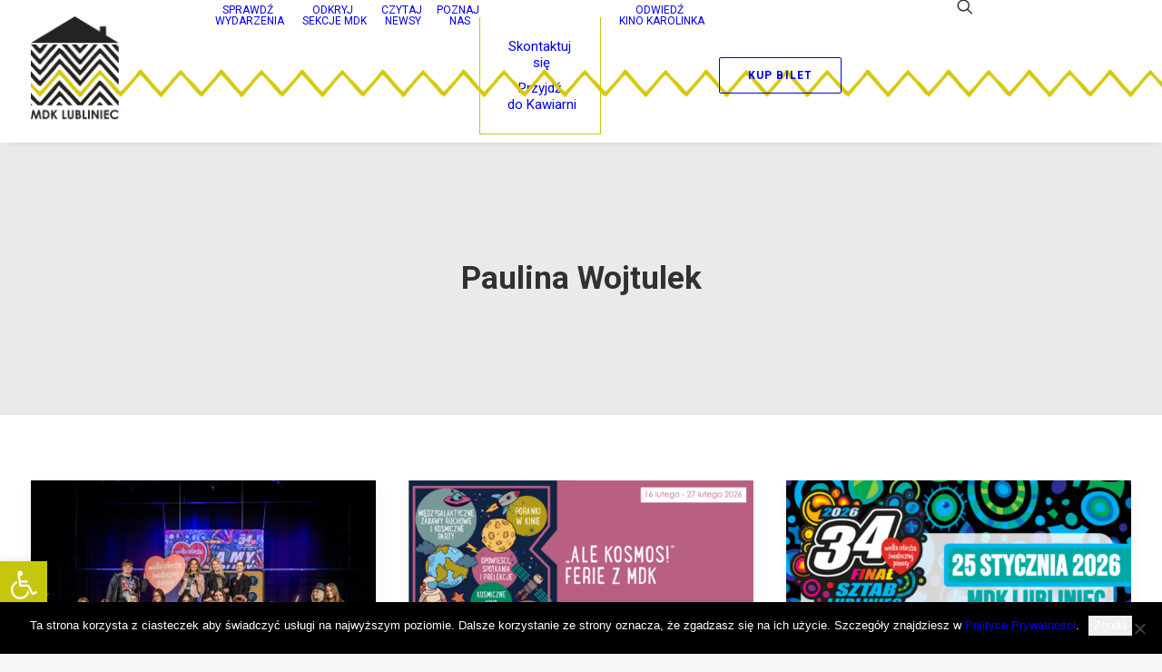

--- FILE ---
content_type: text/html; charset=UTF-8
request_url: https://mdk.lubliniec.pl/writer/media/
body_size: 35743
content:


<!DOCTYPE html>
<html class="no-touch" lang="pl-PL" xmlns="http://www.w3.org/1999/xhtml">

<head>
    <meta http-equiv="Content-Type" content="text/html; charset=UTF-8">
        <meta name="viewport" content="width=device-width, initial-scale=1">
        <link rel="profile" href="https://gmpg.org/xfn/11">
    <link rel="pingback" href="https://mdk.lubliniec.pl/xmlrpc.php">
    <title>Paulina Wojtulek &#8211; MDK Lubliniec</title>
<meta name='robots' content='max-image-preview:large' />
<link rel='dns-prefetch' href='//www.googletagmanager.com' />
<link rel='dns-prefetch' href='//fonts.googleapis.com' />
<link rel="alternate" type="application/rss+xml" title="MDK Lubliniec &raquo; Kanał z wpisami" href="https://mdk.lubliniec.pl/feed/" />
<link rel="alternate" type="application/rss+xml" title="MDK Lubliniec &raquo; Kanał z komentarzami" href="https://mdk.lubliniec.pl/comments/feed/" />
<link rel="alternate" type="text/calendar" title="MDK Lubliniec &raquo; kanał iCal" href="https://mdk.lubliniec.pl/events/?ical=1" />
<link rel="alternate" type="application/rss+xml" title="MDK Lubliniec &raquo; Kanał z wpisami, których autorem jest Paulina Wojtulek" href="https://mdk.lubliniec.pl/writer/media/feed/" />
<style id='wp-img-auto-sizes-contain-inline-css' type='text/css'>
img:is([sizes=auto i],[sizes^="auto," i]){contain-intrinsic-size:3000px 1500px}
/*# sourceURL=wp-img-auto-sizes-contain-inline-css */
</style>
<link rel='stylesheet' id='layerslider-css' href='https://mdk.lubliniec.pl/core/modules/8af11a95ef/assets/static/layerslider/css/layerslider.css' type='text/css' media='all' />
<style id='wp-emoji-styles-inline-css' type='text/css'>

	img.wp-smiley, img.emoji {
		display: inline !important;
		border: none !important;
		box-shadow: none !important;
		height: 1em !important;
		width: 1em !important;
		margin: 0 0.07em !important;
		vertical-align: -0.1em !important;
		background: none !important;
		padding: 0 !important;
	}
/*# sourceURL=wp-emoji-styles-inline-css */
</style>
<link rel='stylesheet' id='wp-block-library-css' href='https://mdk.lubliniec.pl/lib/css/dist/block-library/style.min.css' type='text/css' media='all' />
<style id='global-styles-inline-css' type='text/css'>
:root{--wp--preset--aspect-ratio--square: 1;--wp--preset--aspect-ratio--4-3: 4/3;--wp--preset--aspect-ratio--3-4: 3/4;--wp--preset--aspect-ratio--3-2: 3/2;--wp--preset--aspect-ratio--2-3: 2/3;--wp--preset--aspect-ratio--16-9: 16/9;--wp--preset--aspect-ratio--9-16: 9/16;--wp--preset--color--black: #000000;--wp--preset--color--cyan-bluish-gray: #abb8c3;--wp--preset--color--white: #ffffff;--wp--preset--color--pale-pink: #f78da7;--wp--preset--color--vivid-red: #cf2e2e;--wp--preset--color--luminous-vivid-orange: #ff6900;--wp--preset--color--luminous-vivid-amber: #fcb900;--wp--preset--color--light-green-cyan: #7bdcb5;--wp--preset--color--vivid-green-cyan: #00d084;--wp--preset--color--pale-cyan-blue: #8ed1fc;--wp--preset--color--vivid-cyan-blue: #0693e3;--wp--preset--color--vivid-purple: #9b51e0;--wp--preset--gradient--vivid-cyan-blue-to-vivid-purple: linear-gradient(135deg,rgb(6,147,227) 0%,rgb(155,81,224) 100%);--wp--preset--gradient--light-green-cyan-to-vivid-green-cyan: linear-gradient(135deg,rgb(122,220,180) 0%,rgb(0,208,130) 100%);--wp--preset--gradient--luminous-vivid-amber-to-luminous-vivid-orange: linear-gradient(135deg,rgb(252,185,0) 0%,rgb(255,105,0) 100%);--wp--preset--gradient--luminous-vivid-orange-to-vivid-red: linear-gradient(135deg,rgb(255,105,0) 0%,rgb(207,46,46) 100%);--wp--preset--gradient--very-light-gray-to-cyan-bluish-gray: linear-gradient(135deg,rgb(238,238,238) 0%,rgb(169,184,195) 100%);--wp--preset--gradient--cool-to-warm-spectrum: linear-gradient(135deg,rgb(74,234,220) 0%,rgb(151,120,209) 20%,rgb(207,42,186) 40%,rgb(238,44,130) 60%,rgb(251,105,98) 80%,rgb(254,248,76) 100%);--wp--preset--gradient--blush-light-purple: linear-gradient(135deg,rgb(255,206,236) 0%,rgb(152,150,240) 100%);--wp--preset--gradient--blush-bordeaux: linear-gradient(135deg,rgb(254,205,165) 0%,rgb(254,45,45) 50%,rgb(107,0,62) 100%);--wp--preset--gradient--luminous-dusk: linear-gradient(135deg,rgb(255,203,112) 0%,rgb(199,81,192) 50%,rgb(65,88,208) 100%);--wp--preset--gradient--pale-ocean: linear-gradient(135deg,rgb(255,245,203) 0%,rgb(182,227,212) 50%,rgb(51,167,181) 100%);--wp--preset--gradient--electric-grass: linear-gradient(135deg,rgb(202,248,128) 0%,rgb(113,206,126) 100%);--wp--preset--gradient--midnight: linear-gradient(135deg,rgb(2,3,129) 0%,rgb(40,116,252) 100%);--wp--preset--font-size--small: 13px;--wp--preset--font-size--medium: 20px;--wp--preset--font-size--large: 36px;--wp--preset--font-size--x-large: 42px;--wp--preset--spacing--20: 0.44rem;--wp--preset--spacing--30: 0.67rem;--wp--preset--spacing--40: 1rem;--wp--preset--spacing--50: 1.5rem;--wp--preset--spacing--60: 2.25rem;--wp--preset--spacing--70: 3.38rem;--wp--preset--spacing--80: 5.06rem;--wp--preset--shadow--natural: 6px 6px 9px rgba(0, 0, 0, 0.2);--wp--preset--shadow--deep: 12px 12px 50px rgba(0, 0, 0, 0.4);--wp--preset--shadow--sharp: 6px 6px 0px rgba(0, 0, 0, 0.2);--wp--preset--shadow--outlined: 6px 6px 0px -3px rgb(255, 255, 255), 6px 6px rgb(0, 0, 0);--wp--preset--shadow--crisp: 6px 6px 0px rgb(0, 0, 0);}:where(.is-layout-flex){gap: 0.5em;}:where(.is-layout-grid){gap: 0.5em;}body .is-layout-flex{display: flex;}.is-layout-flex{flex-wrap: wrap;align-items: center;}.is-layout-flex > :is(*, div){margin: 0;}body .is-layout-grid{display: grid;}.is-layout-grid > :is(*, div){margin: 0;}:where(.wp-block-columns.is-layout-flex){gap: 2em;}:where(.wp-block-columns.is-layout-grid){gap: 2em;}:where(.wp-block-post-template.is-layout-flex){gap: 1.25em;}:where(.wp-block-post-template.is-layout-grid){gap: 1.25em;}.has-black-color{color: var(--wp--preset--color--black) !important;}.has-cyan-bluish-gray-color{color: var(--wp--preset--color--cyan-bluish-gray) !important;}.has-white-color{color: var(--wp--preset--color--white) !important;}.has-pale-pink-color{color: var(--wp--preset--color--pale-pink) !important;}.has-vivid-red-color{color: var(--wp--preset--color--vivid-red) !important;}.has-luminous-vivid-orange-color{color: var(--wp--preset--color--luminous-vivid-orange) !important;}.has-luminous-vivid-amber-color{color: var(--wp--preset--color--luminous-vivid-amber) !important;}.has-light-green-cyan-color{color: var(--wp--preset--color--light-green-cyan) !important;}.has-vivid-green-cyan-color{color: var(--wp--preset--color--vivid-green-cyan) !important;}.has-pale-cyan-blue-color{color: var(--wp--preset--color--pale-cyan-blue) !important;}.has-vivid-cyan-blue-color{color: var(--wp--preset--color--vivid-cyan-blue) !important;}.has-vivid-purple-color{color: var(--wp--preset--color--vivid-purple) !important;}.has-black-background-color{background-color: var(--wp--preset--color--black) !important;}.has-cyan-bluish-gray-background-color{background-color: var(--wp--preset--color--cyan-bluish-gray) !important;}.has-white-background-color{background-color: var(--wp--preset--color--white) !important;}.has-pale-pink-background-color{background-color: var(--wp--preset--color--pale-pink) !important;}.has-vivid-red-background-color{background-color: var(--wp--preset--color--vivid-red) !important;}.has-luminous-vivid-orange-background-color{background-color: var(--wp--preset--color--luminous-vivid-orange) !important;}.has-luminous-vivid-amber-background-color{background-color: var(--wp--preset--color--luminous-vivid-amber) !important;}.has-light-green-cyan-background-color{background-color: var(--wp--preset--color--light-green-cyan) !important;}.has-vivid-green-cyan-background-color{background-color: var(--wp--preset--color--vivid-green-cyan) !important;}.has-pale-cyan-blue-background-color{background-color: var(--wp--preset--color--pale-cyan-blue) !important;}.has-vivid-cyan-blue-background-color{background-color: var(--wp--preset--color--vivid-cyan-blue) !important;}.has-vivid-purple-background-color{background-color: var(--wp--preset--color--vivid-purple) !important;}.has-black-border-color{border-color: var(--wp--preset--color--black) !important;}.has-cyan-bluish-gray-border-color{border-color: var(--wp--preset--color--cyan-bluish-gray) !important;}.has-white-border-color{border-color: var(--wp--preset--color--white) !important;}.has-pale-pink-border-color{border-color: var(--wp--preset--color--pale-pink) !important;}.has-vivid-red-border-color{border-color: var(--wp--preset--color--vivid-red) !important;}.has-luminous-vivid-orange-border-color{border-color: var(--wp--preset--color--luminous-vivid-orange) !important;}.has-luminous-vivid-amber-border-color{border-color: var(--wp--preset--color--luminous-vivid-amber) !important;}.has-light-green-cyan-border-color{border-color: var(--wp--preset--color--light-green-cyan) !important;}.has-vivid-green-cyan-border-color{border-color: var(--wp--preset--color--vivid-green-cyan) !important;}.has-pale-cyan-blue-border-color{border-color: var(--wp--preset--color--pale-cyan-blue) !important;}.has-vivid-cyan-blue-border-color{border-color: var(--wp--preset--color--vivid-cyan-blue) !important;}.has-vivid-purple-border-color{border-color: var(--wp--preset--color--vivid-purple) !important;}.has-vivid-cyan-blue-to-vivid-purple-gradient-background{background: var(--wp--preset--gradient--vivid-cyan-blue-to-vivid-purple) !important;}.has-light-green-cyan-to-vivid-green-cyan-gradient-background{background: var(--wp--preset--gradient--light-green-cyan-to-vivid-green-cyan) !important;}.has-luminous-vivid-amber-to-luminous-vivid-orange-gradient-background{background: var(--wp--preset--gradient--luminous-vivid-amber-to-luminous-vivid-orange) !important;}.has-luminous-vivid-orange-to-vivid-red-gradient-background{background: var(--wp--preset--gradient--luminous-vivid-orange-to-vivid-red) !important;}.has-very-light-gray-to-cyan-bluish-gray-gradient-background{background: var(--wp--preset--gradient--very-light-gray-to-cyan-bluish-gray) !important;}.has-cool-to-warm-spectrum-gradient-background{background: var(--wp--preset--gradient--cool-to-warm-spectrum) !important;}.has-blush-light-purple-gradient-background{background: var(--wp--preset--gradient--blush-light-purple) !important;}.has-blush-bordeaux-gradient-background{background: var(--wp--preset--gradient--blush-bordeaux) !important;}.has-luminous-dusk-gradient-background{background: var(--wp--preset--gradient--luminous-dusk) !important;}.has-pale-ocean-gradient-background{background: var(--wp--preset--gradient--pale-ocean) !important;}.has-electric-grass-gradient-background{background: var(--wp--preset--gradient--electric-grass) !important;}.has-midnight-gradient-background{background: var(--wp--preset--gradient--midnight) !important;}.has-small-font-size{font-size: var(--wp--preset--font-size--small) !important;}.has-medium-font-size{font-size: var(--wp--preset--font-size--medium) !important;}.has-large-font-size{font-size: var(--wp--preset--font-size--large) !important;}.has-x-large-font-size{font-size: var(--wp--preset--font-size--x-large) !important;}
/*# sourceURL=global-styles-inline-css */
</style>

<style id='classic-theme-styles-inline-css' type='text/css'>
/*! This file is auto-generated */
.wp-block-button__link{color:#fff;background-color:#32373c;border-radius:9999px;box-shadow:none;text-decoration:none;padding:calc(.667em + 2px) calc(1.333em + 2px);font-size:1.125em}.wp-block-file__button{background:#32373c;color:#fff;text-decoration:none}
/*# sourceURL=/wp-includes/css/classic-themes.min.css */
</style>
<link rel='stylesheet' id='contact-form-7-css' href='https://mdk.lubliniec.pl/core/modules/8516d2654f/includes/css/styles.css' type='text/css' media='all' />
<link rel='stylesheet' id='cookie-notice-front-css' href='https://mdk.lubliniec.pl/core/modules/eff62dc594/css/front.min.css' type='text/css' media='all' />
<link rel='stylesheet' id='foobox-free-min-css' href='https://mdk.lubliniec.pl/core/modules/foobox-image-lightbox/free/css/foobox.free.min.css' type='text/css' media='all' />
<link rel='stylesheet' id='leaflet-css-css' href='https://mdk.lubliniec.pl/core/modules/meow-lightbox/app/style.min.css' type='text/css' media='all' />
<link rel='stylesheet' id='uncode-privacy-css' href='https://mdk.lubliniec.pl/core/modules/uncode-privacy/assets/css/uncode-privacy-public.css' type='text/css' media='all' />
<link rel='stylesheet' id='pojo-a11y-css' href='https://mdk.lubliniec.pl/core/modules/782e22283d/modules/legacy/assets/css/style.min.css' type='text/css' media='all' />
<link rel='stylesheet' id='wppopups-base-css' href='https://mdk.lubliniec.pl/core/modules/e0cfce6b0a/src/assets/css/wppopups-base.css' type='text/css' media='all' />
<link rel='stylesheet' id='evcal_google_fonts-css' href='//fonts.googleapis.com/css?family=Oswald%3A400%2C300%7COpen+Sans%3A700%2C400%2C400i%7CRoboto%3A700%2C400' type='text/css' media='screen' />
<link rel='stylesheet' id='evcal_cal_default-css' href='//mdk.lubliniec.pl/core/modules/3a7ff527c1/assets/css/eventon_styles.css' type='text/css' media='all' />
<link rel='stylesheet' id='evo_font_icons-css' href='//mdk.lubliniec.pl/core/modules/3a7ff527c1/assets/fonts/all.css' type='text/css' media='all' />
<link rel='stylesheet' id='eventon_dynamic_styles-css' href='//mdk.lubliniec.pl/core/modules/3a7ff527c1/assets/css/eventon_dynamic_styles.css' type='text/css' media='all' />
<link rel='stylesheet' id='slb_core-css' href='https://mdk.lubliniec.pl/core/modules/simple-lightbox/client/css/app.css' type='text/css' media='all' />
<link rel='stylesheet' id='fancybox-css' href='https://mdk.lubliniec.pl/core/modules/f49e5d210d/fancybox/1.3.28/jquery.fancybox.min.css' type='text/css' media='screen' />
<link rel='stylesheet' id='uncode-style-css' href='https://mdk.lubliniec.pl/core/views/4c69db951a/library/css/style.css' type='text/css' media='all' />
<style id='uncode-style-inline-css' type='text/css'>

@media (max-width: 959px) { .navbar-brand > * { height: 100px !important;}}
@media (min-width: 960px) {
		.limit-width { max-width: 1200px; margin: auto;}
		.menu-container:not(.grid-filters) .menu-horizontal ul.menu-smart .megamenu-block-wrapper > .vc_row[data-parent="true"].limit-width:not(.row-parent-limit) { max-width: calc(1200px - 72px); }
		}
.menu-primary ul.menu-smart > li > a, .menu-primary ul.menu-smart li.dropdown > a, .menu-primary ul.menu-smart li.mega-menu > a, .vmenu-container ul.menu-smart > li > a, .vmenu-container ul.menu-smart li.dropdown > a { text-transform: uppercase; }
body.menu-custom-padding .col-lg-0.logo-container, body.menu-custom-padding .col-lg-2.logo-container, body.menu-custom-padding .col-lg-12 .logo-container, body.menu-custom-padding .col-lg-4.logo-container { padding-top: 18px; padding-bottom: 18px; }
body.menu-custom-padding .col-lg-0.logo-container.shrinked, body.menu-custom-padding .col-lg-2.logo-container.shrinked, body.menu-custom-padding .col-lg-12 .logo-container.shrinked, body.menu-custom-padding .col-lg-4.logo-container.shrinked { padding-top: 9px; padding-bottom: 9px; }
@media (max-width: 959px) { body.menu-custom-padding .menu-container .logo-container { padding-top: 27px !important; padding-bottom: 27px !important; } }
#changer-back-color { transition: background-color 1000ms cubic-bezier(0.25, 1, 0.5, 1) !important; } #changer-back-color > div { transition: opacity 1000ms cubic-bezier(0.25, 1, 0.5, 1) !important; } body.bg-changer-init.disable-hover .main-wrapper .style-light,  body.bg-changer-init.disable-hover .main-wrapper .style-light h1,  body.bg-changer-init.disable-hover .main-wrapper .style-light h2, body.bg-changer-init.disable-hover .main-wrapper .style-light h3, body.bg-changer-init.disable-hover .main-wrapper .style-light h4, body.bg-changer-init.disable-hover .main-wrapper .style-light h5, body.bg-changer-init.disable-hover .main-wrapper .style-light h6, body.bg-changer-init.disable-hover .main-wrapper .style-light a, body.bg-changer-init.disable-hover .main-wrapper .style-dark, body.bg-changer-init.disable-hover .main-wrapper .style-dark h1, body.bg-changer-init.disable-hover .main-wrapper .style-dark h2, body.bg-changer-init.disable-hover .main-wrapper .style-dark h3, body.bg-changer-init.disable-hover .main-wrapper .style-dark h4, body.bg-changer-init.disable-hover .main-wrapper .style-dark h5, body.bg-changer-init.disable-hover .main-wrapper .style-dark h6, body.bg-changer-init.disable-hover .main-wrapper .style-dark a { transition: color 1000ms cubic-bezier(0.25, 1, 0.5, 1) !important; }
/*# sourceURL=uncode-style-inline-css */
</style>
<link rel='stylesheet' id='uncode-icons-css' href='https://mdk.lubliniec.pl/core/views/4c69db951a/library/css/uncode-icons.css' type='text/css' media='all' />
<link rel='stylesheet' id='uncode-custom-style-css' href='https://mdk.lubliniec.pl/core/views/4c69db951a/library/css/style-custom.css' type='text/css' media='all' />
<script type="text/javascript" src="https://mdk.lubliniec.pl/lib/js/jquery/jquery.min.js" id="jquery-core-js"></script>
<script type="text/javascript" src="https://mdk.lubliniec.pl/lib/js/jquery/jquery-migrate.min.js" id="jquery-migrate-js"></script>
<script type="text/javascript" src="https://mdk.lubliniec.pl/lib/js/dist/hooks.min.js" id="wp-hooks-js"></script>
<script type="text/javascript" id="layerslider-utils-js-extra">
/* <![CDATA[ */
var LS_Meta = {"v":"7.1.3","fixGSAP":"1"};
//# sourceURL=layerslider-utils-js-extra
/* ]]> */
</script>
<script type="text/javascript" src="https://mdk.lubliniec.pl/core/modules/8af11a95ef/assets/static/layerslider/js/layerslider.utils.js" id="layerslider-utils-js"></script>
<script type="text/javascript" src="https://mdk.lubliniec.pl/core/modules/8af11a95ef/assets/static/layerslider/js/layerslider.kreaturamedia.jquery.js" id="layerslider-js"></script>
<script type="text/javascript" src="https://mdk.lubliniec.pl/core/modules/8af11a95ef/assets/static/layerslider/js/layerslider.transitions.js" id="layerslider-transitions-js"></script>
<script type="text/javascript" src="https://mdk.lubliniec.pl/lib/js/dist/i18n.min.js" id="wp-i18n-js"></script>
<script type="text/javascript" id="wp-i18n-js-after">
/* <![CDATA[ */
wp.i18n.setLocaleData( { 'text direction\u0004ltr': [ 'ltr' ] } );
//# sourceURL=wp-i18n-js-after
/* ]]> */
</script>
<script type="text/javascript" id="cookie-notice-front-js-before">
/* <![CDATA[ */
var cnArgs = {"ajaxUrl":"https:\/\/mdk.lubliniec.pl\/wp-admin\/admin-ajax.php","nonce":"9fb7fb3c53","hideEffect":"fade","position":"bottom","onScroll":false,"onScrollOffset":100,"onClick":false,"cookieName":"cookie_notice_accepted","cookieTime":2592000,"cookieTimeRejected":2592000,"globalCookie":false,"redirection":false,"cache":true,"revokeCookies":false,"revokeCookiesOpt":"automatic"};

//# sourceURL=cookie-notice-front-js-before
/* ]]> */
</script>
<script type="text/javascript" src="https://mdk.lubliniec.pl/core/modules/eff62dc594/js/front.min.js" id="cookie-notice-front-js"></script>
<script type="text/javascript" id="mwl-build-js-js-extra">
/* <![CDATA[ */
var mwl_settings = {"api_url":"https://mdk.lubliniec.pl/wp-json/meow-lightbox/v1/","rest_nonce":"61037e72e3","plugin_url":"https://mdk.lubliniec.pl/core/modules/meow-lightbox/app/","version":"1769484446","settings":{"rtf_slider_fix":false,"engine":"photoswipe","backdrop_opacity":"85","theme":"dark","flat_orientation":"below","orientation":"auto","selector":".entry-content, .gallery, .mgl-gallery, .wp-block-gallery, img, .alignleft, .jpg, .png, .zoooom","selector_ahead":false,"deep_linking":false,"deep_linking_slug":"mwl","rendering_delay":300,"skip_dynamic_fetch":false,"include_orphans":false,"js_logs":false,"social_sharing":false,"social_sharing_facebook":true,"social_sharing_twitter":true,"social_sharing_pinterest":true,"separate_galleries":true,"disable_arrows_on_mobile":false,"animation_toggle":"none","animation_speed":"normal","low_res_placeholder":false,"wordpress_big_image":false,"right_click_protection":false,"magnification":true,"full_screen":true,"anti_selector":"","preloading":false,"download_link":false,"caption_source":"caption","caption_ellipsis":true,"exif":{"title":true,"caption":true,"camera":true,"lens":true,"date":false,"date_timezone":false,"shutter_speed":true,"aperture":true,"focal_length":true,"copyright":false,"author":false,"iso":true,"keywords":false,"metadata_toggle":false,"metadata_toggle_start_hidden":false},"slideshow":{"enabled":false,"timer":3000},"map":{"enabled":false}}};
//# sourceURL=mwl-build-js-js-extra
/* ]]> */
</script>
<script type="text/javascript" src="https://mdk.lubliniec.pl/core/modules/meow-lightbox/app/lightbox.js" id="mwl-build-js-js"></script>
<script type="text/javascript" src="//mdk.lubliniec.pl/core/modules/revslider/sr6/assets/js/rbtools.min.js" async id="tp-tools-js"></script>
<script type="text/javascript" src="//mdk.lubliniec.pl/core/modules/revslider/sr6/assets/js/rs6.min.js" async id="revmin-js"></script>
<script type="text/javascript" src="/wp-content/themes/uncode/library/js/ai-uncode.js" id="uncodeAI" data-home="/" data-path="/" data-breakpoints-images="258,516,720,1032,1440,2064,2880" id="ai-uncode-js"></script>
<script type="text/javascript" id="uncode-init-js-extra">
/* <![CDATA[ */
var SiteParameters = {"days":"dni","hours":"godzin","minutes":"minut","seconds":"sekund","constant_scroll":"on","scroll_speed":"2","parallax_factor":"0.25","loading":"\u0141aduj\u0119\u2026","slide_name":"slide","slide_footer":"footer","ajax_url":"https://mdk.lubliniec.pl/wp-admin/admin-ajax.php","nonce_adaptive_images":"426b9ccb0a","nonce_srcset_async":"207c921d1a","enable_debug":"","block_mobile_videos":"","is_frontend_editor":"","main_width":["1200","px"],"mobile_parallax_allowed":"","listen_for_screen_update":"1","wireframes_plugin_active":"1","sticky_elements":"off","resize_quality":"90","register_metadata":"","bg_changer_time":"1000","update_wc_fragments":"1","optimize_shortpixel_image":"","menu_mobile_offcanvas_gap":"45","custom_cursor_selector":"[href], .trigger-overlay, .owl-next, .owl-prev, .owl-dot, input[type=\"submit\"], input[type=\"checkbox\"], button[type=\"submit\"], a[class^=\"ilightbox\"], .ilightbox-thumbnail, .ilightbox-prev, .ilightbox-next, .overlay-close, .unmodal-close, .qty-inset \u003E span, .share-button li, .uncode-post-titles .tmb.tmb-click-area, .btn-link, .tmb-click-row .t-inside, .lg-outer button, .lg-thumb img, a[data-lbox], .uncode-close-offcanvas-overlay, .uncode-nav-next, .uncode-nav-prev, .uncode-nav-index, .unmenu-title","mobile_parallax_animation":"","lbox_enhanced":"","native_media_player":"1","vimeoPlayerParams":"?autoplay=0","ajax_filter_key_search":"key","ajax_filter_key_unfilter":"unfilter","index_pagination_disable_scroll":"","index_pagination_scroll_to":"","uncode_wc_popup_cart_qty":"","disable_hover_hack":"","uncode_nocookie":"","menuHideOnClick":"1","menuShowOnClick":"","smoothScroll":"on","smoothScrollDisableHover":"","smoothScrollQuery":"960","uncode_force_onepage_dots":"","uncode_smooth_scroll_safe":"","uncode_lb_add_galleries":", .gallery","uncode_lb_add_items":", .gallery .gallery-item a","uncode_prev_label":"Previous","uncode_next_label":"Nast\u0119pny","uncode_slide_label":"Slide","uncode_share_label":"Share on %","uncode_has_ligatures":"","uncode_is_accessible":"1","uncode_carousel_itemSelector":"*:not(.hidden)","uncode_adaptive":"1","ai_breakpoints":"258,516,720,1032,1440,2064,2880","uncode_limit_width":"1200px"};
//# sourceURL=uncode-init-js-extra
/* ]]> */
</script>
<script type="text/javascript" src="https://mdk.lubliniec.pl/core/views/4c69db951a/library/js/init.js" id="uncode-init-js"></script>
<script type="text/javascript" src="https://mdk.lubliniec.pl/core/modules/wp-image-zoooom/assets/js/jquery.image_zoom.min.js" id="image_zoooom-js" defer="defer" data-wp-strategy="defer" fetchpriority="low"></script>
<script type="text/javascript" id="image_zoooom-init-js-extra">
/* <![CDATA[ */
var IZ = {"options":{"lensShape":"square","lensSize":200,"lensBorderSize":1,"lensBorderColour":"#ffffff","borderRadius":0,"cursor":"zoom-in","zoomWindowWidth":400,"zoomWindowHeight":360,"zoomWindowOffsetx":10,"borderSize":1,"borderColour":"#888888","zoomWindowShadow":4,"lensFadeIn":500,"lensFadeOut":500,"zoomWindowFadeIn":500,"zoomWindowFadeOut":500,"easingAmount":12,"tint":"true","tintColour":"#ffffff","tintOpacity":0.1},"with_woocommerce":"0","exchange_thumbnails":"0","enable_mobile":"1","woo_categories":"0","woo_slider":"0","enable_surecart":"0"};
//# sourceURL=image_zoooom-init-js-extra
/* ]]> */
</script>
<script type="text/javascript" src="https://mdk.lubliniec.pl/core/modules/wp-image-zoooom/assets/js/image_zoom-init.js" id="image_zoooom-init-js" defer="defer" data-wp-strategy="defer" fetchpriority="low"></script>
<script type="text/javascript" id="foobox-free-min-js-before">
/* <![CDATA[ */
/* Run FooBox FREE (v2.7.41) */
var FOOBOX = window.FOOBOX = {
	ready: true,
	disableOthers: false,
	o: {wordpress: { enabled: true }, hideScrollbars:false, showCount:false, images: { showCaptions:false }, rel: '', excludes:'.fbx-link,.nofoobox,.nolightbox,a[href*="pinterest.com/pin/create/button/"]', affiliate : { enabled: false }, error: "Could not load the item"},
	selectors: [
		".wp-block-image", "a:has(img[class*=wp-image-])", ".post a:has(img[class*=wp-image-])", ".foobox"
	],
	pre: function( $ ){
		// Custom JavaScript (Pre)
		
	},
	post: function( $ ){
		// Custom JavaScript (Post)
		
		// Custom Captions Code
		
	},
	custom: function( $ ){
		// Custom Extra JS
		
	}
};
//# sourceURL=foobox-free-min-js-before
/* ]]> */
</script>
<script type="text/javascript" src="https://mdk.lubliniec.pl/core/modules/foobox-image-lightbox/free/js/foobox.free.min.js" id="foobox-free-min-js"></script>




<script type="text/javascript" src="https://www.googletagmanager.com/gtag/js?id=G-JYYC9M9T4T" id="google_gtagjs-js" async></script>
<script type="text/javascript" id="google_gtagjs-js-after">
/* <![CDATA[ */
window.dataLayer = window.dataLayer || [];function gtag(){dataLayer.push(arguments);}
gtag("set","linker",{"domains":["mdk.lubliniec.pl"]});
gtag("js", new Date());
gtag("set", "developer_id.dZTNiMT", true);
gtag("config", "G-JYYC9M9T4T");
gtag("config", "AW-442017");
//# sourceURL=google_gtagjs-js-after
/* ]]> */
</script>
<script></script>

<meta name="cdp-version" content="1.5.0" /><script async src="https://www.googletagmanager.com/gtag/js?id=UA-30368528-1"></script>

<script>

  window.dataLayer = window.dataLayer || [];

  function gtag(){dataLayer.push(arguments);}

  gtag('js', new Date());

 

  gtag('config', 'UA-30368528-1');

</script><meta name="tec-api-version" content="v1"><meta name="tec-api-origin" content="https://mdk.lubliniec.pl"><link rel="alternate" href="https://mdk.lubliniec.pl/wp-json/tribe/events/v1/" /><style type="text/css">
#pojo-a11y-toolbar .pojo-a11y-toolbar-toggle a{ background-color: #c7c60e;	color: #ffffff;}
#pojo-a11y-toolbar .pojo-a11y-toolbar-overlay, #pojo-a11y-toolbar .pojo-a11y-toolbar-overlay ul.pojo-a11y-toolbar-items.pojo-a11y-links{ border-color: #c7c60e;}
body.pojo-a11y-focusable a:focus{ outline-style: solid !important;	outline-width: 3px !important;	outline-color: #FF0000 !important;}
#pojo-a11y-toolbar{ top: 100px !important;}
#pojo-a11y-toolbar .pojo-a11y-toolbar-overlay{ background-color: #ffffff;}
#pojo-a11y-toolbar .pojo-a11y-toolbar-overlay ul.pojo-a11y-toolbar-items li.pojo-a11y-toolbar-item a, #pojo-a11y-toolbar .pojo-a11y-toolbar-overlay p.pojo-a11y-toolbar-title{ color: #303133;}
#pojo-a11y-toolbar .pojo-a11y-toolbar-overlay ul.pojo-a11y-toolbar-items li.pojo-a11y-toolbar-item a.active{ background-color: #515106;	color: #ffffff;}
@media (max-width: 767px) { #pojo-a11y-toolbar { top: 50px !important; } }</style>





<style id="fancybox-inline-css" type="text/css">.fancybox-hidden{display:none}#fancybox-content .fancybox-hidden,#fancybox-tmp .fancybox-hidden{display:revert}</style><style type="text/css">img.zoooom,.zoooom img{padding:0!important;}.vc_editor.compose-mode .zoooom::before { content: "\f179     Zoom applied to the image. Check on the frontend"; position: absolute; margin-top: 12px; text-align: right; background-color: white; line-height: 1.4em; left: 5%; padding: 0 10px 6px; font-family: dashicons; font-size: 0.9em; font-style: italic; z-index: 20; }</style><script type="text/javascript"></script><link rel="icon" href="https://mdk.lubliniec.pl/storage/2020/08/logo-150x150.jpg" sizes="32x32" />
<link rel="icon" href="https://mdk.lubliniec.pl/storage/2020/08/logo.jpg" sizes="192x192" />
<link rel="apple-touch-icon" href="https://mdk.lubliniec.pl/storage/2020/08/logo.jpg" />
<meta name="msapplication-TileImage" content="https://mdk.lubliniec.pl/storage/2020/08/logo.jpg" />
<script>function setREVStartSize(e){
			//window.requestAnimationFrame(function() {
				window.RSIW = window.RSIW===undefined ? window.innerWidth : window.RSIW;
				window.RSIH = window.RSIH===undefined ? window.innerHeight : window.RSIH;
				try {
					var pw = document.getElementById(e.c).parentNode.offsetWidth,
						newh;
					pw = pw===0 || isNaN(pw) || (e.l=="fullwidth" || e.layout=="fullwidth") ? window.RSIW : pw;
					e.tabw = e.tabw===undefined ? 0 : parseInt(e.tabw);
					e.thumbw = e.thumbw===undefined ? 0 : parseInt(e.thumbw);
					e.tabh = e.tabh===undefined ? 0 : parseInt(e.tabh);
					e.thumbh = e.thumbh===undefined ? 0 : parseInt(e.thumbh);
					e.tabhide = e.tabhide===undefined ? 0 : parseInt(e.tabhide);
					e.thumbhide = e.thumbhide===undefined ? 0 : parseInt(e.thumbhide);
					e.mh = e.mh===undefined || e.mh=="" || e.mh==="auto" ? 0 : parseInt(e.mh,0);
					if(e.layout==="fullscreen" || e.l==="fullscreen")
						newh = Math.max(e.mh,window.RSIH);
					else{
						e.gw = Array.isArray(e.gw) ? e.gw : [e.gw];
						for (var i in e.rl) if (e.gw[i]===undefined || e.gw[i]===0) e.gw[i] = e.gw[i-1];
						e.gh = e.el===undefined || e.el==="" || (Array.isArray(e.el) && e.el.length==0)? e.gh : e.el;
						e.gh = Array.isArray(e.gh) ? e.gh : [e.gh];
						for (var i in e.rl) if (e.gh[i]===undefined || e.gh[i]===0) e.gh[i] = e.gh[i-1];
											
						var nl = new Array(e.rl.length),
							ix = 0,
							sl;
						e.tabw = e.tabhide>=pw ? 0 : e.tabw;
						e.thumbw = e.thumbhide>=pw ? 0 : e.thumbw;
						e.tabh = e.tabhide>=pw ? 0 : e.tabh;
						e.thumbh = e.thumbhide>=pw ? 0 : e.thumbh;
						for (var i in e.rl) nl[i] = e.rl[i]<window.RSIW ? 0 : e.rl[i];
						sl = nl[0];
						for (var i in nl) if (sl>nl[i] && nl[i]>0) { sl = nl[i]; ix=i;}
						var m = pw>(e.gw[ix]+e.tabw+e.thumbw) ? 1 : (pw-(e.tabw+e.thumbw)) / (e.gw[ix]);
						newh =  (e.gh[ix] * m) + (e.tabh + e.thumbh);
					}
					var el = document.getElementById(e.c);
					if (el!==null && el) el.style.height = newh+"px";
					el = document.getElementById(e.c+"_wrapper");
					if (el!==null && el) {
						el.style.height = newh+"px";
						el.style.display = "block";
					}
				} catch(e){
					console.log("Failure at Presize of Slider:" + e)
				}
			//});
		  };</script>
		<style type="text/css" id="wp-custom-css">
			.tribe-events-mobile .tribe-event-date-start
{
	display:none;
}
.tribe-events-abbr.tribe-event-date-start
{
	display:none;
}
.tribe-events-page-template .time-details
{
	display: none;
}
.ninjaimp
{
	display:none!IMPORTANT;
}
.tribe-events-ajax-loading.tribe-events-active-spinner
{
	display: none!IMPORTANT;
}
.fa-angle-left:before {
    content: "‹";
}
.fa-angle-right:before {
    content: "›";
}
.tribe-events-page-template #tribe-events-content-wrapper
{
	background-color: #fff!important;
}
.tribe-events-page-template #tribe-events-content *
{
	font-family: "Segoe UI", -apple-system,BlinkMacSystemFont,"Segoe UI",Roboto,Oxygen-Sans,Ubuntu,Cantarell,"Helvetica Neue",sans-serif!IMPORTANT;
}
.tribe-events-page-template #tribe-events-content *
{
	font-size: 15px;
}
.tribe-events-page-template #tribe-events-content a
{
	color: #c7c60e;
	margin-top: 10px!IMPORTANT;
	margin-bottom: 10px!IMPORTANT;
}
.tribe-events-page-template #tribe-events-content h3 a
{
	font-size: 20px;
}
.tribe-events-page-template #tribe-events-content h3 
{
	margin-bottom: 10px!IMPORTANT;
}
.tribe-events-page-template #tribe-events-content.tribe-events-list.tribe-events-day
{
	max-width: 1200px;
	padding: 36px!IMPORTANT;
	display:block;
	margin-left: auto;
	margin-right: auto;
}
.tribe-events-page-template #tribe-events-content .type-tribe_events
{
	margin-left: 0!IMPORTANT;
}
.tribe-events-shortcode #tribe-events-header
{
	display: block!IMPORTANT;
}
.tribe-events-page-template #tribe-events-content .tribe-events-day-time-slot-heading, #tribe-events-header
{
	display: none;
}
/**/
.owl-next.style-light.style-override, .owl-prev.style-light.style-override
{
	margin: 0!IMPORTANT;
}

/*Zaimportowane eventy*/
.tribe_events_cat-archiwum-wydarzen div
{
	padding-bottom: 18px;
	font-size: 15px;
}
/*kolor aktualnego dnia kalendarz*/
.tribe-events-calendar td.tribe-events-present div[id*=tribe-events-daynum-]>a
{
	background-color: transparent!IMPORTANT;
}
.tribe-events-shortcode .tribe-events-month table .type-tribe_events
{
	margin: 0;
}
/*usunięcie filtra kategorii*/
#index-203694 li.filter-cat-80
{
	display: none!IMPORTANT;
}
@media (min-width: 960px) {
.page-id-79695 .limit-width { max-width: 95%!IMPORTANT;}
}
/*Filtrowanie*/
.isotope-filters ul.menu-smart > li > span > a:not(.social-menu-link) {
    font-size: 15px;
}
/*Kalendarz*/
.tribe-events-title-bar, #tribe-events-bar, .tribe-events-notices, .tribe-events-ical.tribe-events-button
{
	display:none!IMPORTANT;
}
.tribe-events-present div
{
	background-color: rgb(199, 198, 14)!IMPORTANT;
}
.tribe-events-widget-link a, #tribe-events-content .tribe-events-calendar div[id*=tribe-events-event-] h3.tribe-events-month-event-title
{
	font-family: -apple-system,BlinkMacSystemFont,"Segoe UI",Roboto,Oxygen-Sans,Ubuntu,Cantarell,"Helvetica Neue",sans-serif, -apple-system,BlinkMacSystemFont,"Segoe UI",Roboto,Oxygen-Sans,Ubuntu,Cantarell,"Helvetica Neue",sans-serif!IMPORTANT;
}
/*Menu*/
#menu-menu a
{
	text-align: center!IMPORTANT;
}
body.menu-force-opacity .mobile_ninja
{
	display:none!IMPORTANT;
}
.ninja
{
	display: none;
}
body.menu-force-opacity .ninja
{
	display: inline!IMPORTANT;
}
body.menu-force-opacity .menu-item-79293.btn
{
	 margin-top: 30px!IMPORTANT;
}
.mobile-menu-button
{
	z-index: 999;
}
/*Buttony w przeglądzie news ów*/
.zielone-buttony .btn:not(.btn-flat):not(.btn-hover-nobg):not(.icon-animated):not(.btn-text-skin):hover
{
	color: #c7c60e !important;
}
.zielone-buttony .btn:not(.btn-hover-nobg):not(.icon-animated):hover
{
	background-color: transparent !important;
border-color: #c7c60e !important;
}
.zielone-buttony .btn.btn-default.btn-circle 
{
	color: #ffffff !important;
background-color: #c7c60e !important;
border-color: #c7c60e !important;
}
/*Wydarzenie*/
.tribe_events .row, .tribe-events-single-event-title
{
	max-width: 1200px;
  margin: auto;
}
.tribe-events-single-event-title
{
	padding-left: 36px;
	padding-right: 36px;
}
h1.tribe-events-single-event-title
{
	font-size: 24px;
	padding-bottom: 0!IMPORTANT;
}
#tribe-events-content
{
	padding-top: 36px!IMPORTANT;
	padding-bottom: 36px!IMPORTANT;
	margin-bottom: 0!IMPORTANT;
	background-color: #fff!IMPORTANT;
}
.double-top-padding, .double-bottom-padding
{
	padding-top: 36px!IMPORTANT;
	padding-bottom: 36px!IMPORTANT;
}
.tribe-events-back, .tribe-events-schedule, .tribe-events-event-image, .tribe-events-cal-links, .tribe-events-single-section, #tribe-events-footer
{
	display: none!IMPORTANT;
}
.tribe-events-single-event-title
{
	padding-bottom: 20px!IMPORTANT;
}
/*Wheel chair*/
.pojo-a11y-toolbar-toggle
{
	bottom: 0!IMPORTANT;
}
#pojo-a11y-toolbar.pojo-a11y-toolbar-left.ojo-a11y-toolbar-open, #pojo-a11y-toolbar
{
	bottom: 50px !IMPORTANT;
	top: auto!IMPORTANT;
}
/*Logo podkreślające menu*/
body:not(.menu-force-opacity) .menu-smart
{
	display: flex;
}
body:not(.menu-force-opacity) .menu-smart li
{
	width: 100%;
}
body.hmenu-position-center:not(.menu-force-opacity) .logo-container {
    min-width: 0px;
}
body:not(.menu-force-opacity) #main-logo .navbar-brand img
{
	position: absolute;
}
body:not(.menu-force-opacity) .main-menu-container
{
	padding-left: 80px!IMPORTANT;
}
body:not(.menu-force-opacity) .menu-item a, .menu-item-button a, .menu-item-link.social-icon i, .menu-item-link.search-icon a
{
	top: -30px!IMPORTANT;
	z-index: 9999;
}
/*Duże marginesy*/
#post-79406 .row.row-parent.un-sidebar-layout.double-top-padding.double-bottom-padding.no-bottom-padding.limit-width, #post-54911 .row.row-parent.un-sidebar-layout.double-top-padding.double-bottom-padding.no-bottom-padding.limit-width
{
	padding-top: 36px;
	padding-bottom: 36px;
}
#post-54911 .post-content .widget-title, #post-79406 .post-content .widget-title
{
	display: none;
}
.sidebar-widgets .widget-title
{
	margin-bottom: 0;
	padding-bottom: 15px;
}
/*poprawa newsów z sidebara*/
.lili
{
	display:block;
}
.lili img
{
	display:block;
	float: left;
	padding-right: 15px;
	padding-bottom: 15px;
}
.wpb_widgetised_column hr
{
	    margin-bottom: 9px;
}
/*Copyright*/
#colophon .site-info p
{
	max-width: 1200px!IMPORTANT;
	margin-left: auto;
	margin-right: auto;
}
/*Wydarzenie single top padding*/
.class-above-event .post-wrapper .post-body .post-content .double-top-padding
{
	padding-top: 36px;
}
/*Kalendarz*/
.em-calendar
{
	width: 100%;
}
table.em-calendar td.eventful a
{
	color: #c7c60e;
}
/*Limit width dla wydarzenia*/
.class-above-event .post-wrapper .post-body .post-content .row-container .row
{
	max-width: 1200px;
	margin: auto;
}
/*uładnienie lokalizacji i wywalenie "mapa niedostępna" z wydarzenia*/
.single-location .post-title-wrapper + div + p, .single-location .post-title-wrapper + div, .single-location .post-title-wrapper + div + p + br, .single-event .post-title-wrapper + div
{
	display: none;
}
/*info o autorze w wydarzeniach*/
div.author-info
{
	display: none;
}
/*Ciemne copyright*/
.site-info
{
	background-color: #303133;
}

.footer-image-holder img{
	width:45px;
}
.nie-ma-jak-w-domu
{
	text-align: center;
}
/*Zwiększenie wysokości sekcji kino karolinka i sekcja mdk*/
/*.vc_custom_1560454891264{
	padding: 200px 0;
}
.vc_custom_1560454939343 {
	padding: 234px 0;
}*/

.vc_custom_1560454939343{
	padding: 234px 0 !important;
}

.vc_custom_1560454891264{
	padding: 200px 0 !important;
}

.lokalizacja-footer{
	display:flex;
	align-items: center;
	justify-content: center;
}
.footer-image-holder{
	margin-right: 10px;
}
.footer-image-holder p{
	margin-top: 0;
	font-size: 0
}

.lokalizacja-footer a strong{
	transition: .2s;
}

.lokalizacja-footer a:hover strong{
	color: white;
}

@media only screen and (max-width:959px){
	.footer .footer-last{
		padding:0;
	}
}

.ajde_evcal_calendar.boxy .eventon_list_event{
	min-height: 400px;
}

@media (min-width: 767px) and (max-width: 1167px){
	.ajde_evcal_calendar.boxy .eventon_list_event{
		width: 33.33% !important;
	}
}

@media (min-width: 1168px) and (max-width: 1300px){
	.ajde_evcal_calendar.boxy .eventon_list_event{
		width: 25% !important;
	}
}
@media (min-width: 1301px) and (max-width: 1700px){
	.ajde_evcal_calendar.boxy .eventon_list_event{
		width: 20% !important;
	}
}
@media (min-width: 1701px){
	.ajde_evcal_calendar.boxy .eventon_list_event{
		width: 16.6% !important;
	}
}

.eventon_filter_line .eventon_filter{
	display: flex;
}
.eventon_filter_line .eventon_filter code{
	margin-top: 0;
}

.desc_trig_outter .evcal_desc2.evcal_event_title{
	background-color: #d5c80a;
border-radius: 10px;
padding: 10px !important;
}

.eventon_sorting_section {
	display: block !important;
}
.evo-filter-btn {
    display: none !important;
}

.ajde_evcal_calendar + code{
	display: none;
}

.evo_arrows code::before {
    content: "Poprzedni";
}

.evo_arrows code::after {
    content: "Następny";
}

.evo_arrows code::after, .evo_arrows code::before{
			display: inline-block;
		text-transform: capitalize;
		background-color: #f3f3f3;
		padding: 0 10px;
		font-size: 12px;
}

.ajde_evcal_calendar .calendar_header .evcal_arrows{
	float: none;
	display: inline-block;
}

.ajde_evcal_calendar .calendar_header p.evo_arrows {
    margin-left: 30px !important;
}

.ajde_evcal_calendar #evcal_next{
	margin-right: 15px
}

#evcal_prev, #evcal_next {
    position: relative;
    bottom: -7px;
}

.evo_arrows code {
    background-color: transparent;
    bottom: 6px;
    position: relative;
}

@media (max-width: 580px){
	.ajde_evcal_calendar .calendar_header p.evo_arrows{
		margin-left: 0 !important;
	}
}

@media (max-width: 350px){
	.evo_arrows code::after, .evo_arrows code::before{
		content: none;
	}
}

.eventon_filter.evo_hideshow_evotag{
	display: none;
}

.evcal_desc.evo_info {
    display: flex !important;
    flex-direction: column;
}

.evo_below_title{
	order: -1;
}

.evcal_event_subtitle {
    background-color: #7e99c4;
    width: max-content;
    padding: 3px 7px;
    border-radius: 10px;
    margin-bottom: 5px;
}

.evopop_top .evcal_event_subtitle{
	color: white !important;
}

.evcal_cblock .evo_start{
	font-size: 45px
}

.evcal_cblock .evo_end{
	margin-top: 0;
	font-size: 45px;
	padding-left: 15px;
}

.evcal_cblock .evo_end::before{
	height: 3px;
width: 10px;
}

.evcal_cblock .evo_start em.month, .evcal_cblock .evo_end em.month {
	font-size: 16px;
}

.eventon_events_list .eventon_list_event .evcal_desc, .evo_pop_body .evcal_desc{
	padding: 3px 15px 0 135px;
}

.no-limit-row .limit-width {
    max-width: 100%;
}

.owl-stage
{
	transition-timing-function: linear!important;
}

	.ninja {
  margin-left: 4px;
}
.menu-smart.sm.no-text-uppercase.menu-smart--filter-cats{
	justify-content:center;
	flex-wrap: wrap;
}

body:not(.menu-force-opacity) .menu-smart li{
	width: fit-content;
	margin: 5px 8px;
}
#menu-menu{
  justify-content: center;
}
#menu-menu>li>ul{
	width:auto !important;
	display: flex;
  flex-direction: column;
  align-items: center;
  border: 1px solid #c7c60e;
  border-top: none;
}
#menu-menu>li>ul>li>a{
	top:0 !important;
}
/* @media (min-width:1360px){
	#menu-item-109250{
		display:none !important;
	}
	#menu-item-109251{
		display:none !important;
	}
} */

@media (min-width:960px) and (max-width:1560px){
	
	.menu-smart-social{
		padding-left:0 !important;
	}
	.menu-smart-social .social-icon{
		display:none !important;
	}
	
}

@media (min-width:960px) and (max-width:1360px){
/* 	#menu-item-79364{
		display:none !important;
	}
	#menu-item-79384{
		display:none !important;
	} */
	
  .menu-smart > li > a {
    padding-right: 0px !important;
    padding-left: 0px !important;
  
	}
}

@media (min-width:1100px){
	
/* 	#menu-item-109268, #menu-item-109264, #menu-item-109266, #menu-item-109267, #menu-item-109265{
		display:none !important;
	} */
	
	#menu-item-78925>.drop-menu{
		display:none !important;
	}
	
}
@media (max-width:1099.98px){
	
/* 	 #menu-item-78925, #menu-item-79025{
		display:none !important;
	} */
	#menu-item-79364{
		display:none !important;
	}
	
}

.wpb_row.row-inner .wpb_column:nth-child(3) .lokalizacja-footer{
	justify-content:flex-start;
}

.fa-envelope-o:before {
    content: "\f0e0";
}

#index-199777 .menu-container li{
	order: 5;
}

#index-199777 .menu-container .filter-cat-168{
	order: 1;
}

#index-199777 .menu-container .filter-cat-307{
	order: 3;
}

#index-199777 .menu-container .filter-cat-304{
	order: 4;
}

#index-199777 .menu-container .filter-cat-223{
	display: none;
}

#index-199777 .menu-container .filter-cat-309{
	order: 2;
}

#index-199777 .menu-container .filter-show-all{
	order: -1;
}


@media (max-width:959px){
	
	#index-199777 .menu-container .menu-smart{
		display: flex;
		flex-direction: column;
	}
	
}
		</style>
		<noscript><style> .wpb_animate_when_almost_visible { opacity: 1; }</style></noscript><link rel='stylesheet' id='rs-plugin-settings-css' href='//mdk.lubliniec.pl/core/modules/revslider/sr6/assets/css/rs6.css' type='text/css' media='all' />
<style id='rs-plugin-settings-inline-css' type='text/css'>
#rs-demo-id {}
/*# sourceURL=rs-plugin-settings-inline-css */
</style>
</head>

<body data-rsssl=1 class="archive author author-media author-10 wp-theme-uncode wp-child-theme-child_uncode style-color-lxmt-bg cookies-not-set tribe-no-js group-blog hormenu-position-left megamenu-full-submenu hmenu hmenu-position-center header-full-width main-center-align menu-custom-padding textual-accent-color menu-mobile-default mobile-parallax-not-allowed ilb-no-bounce unreg uncode-logo-mobile qw-body-scroll-disabled no-qty-fx uncode-accessible wpb-js-composer js-comp-ver-8.7.1.2 vc_responsive" data-border="0">
        <div id="vh_layout_help"></div><div class="body-borders" data-border="0"><div class="top-border body-border-shadow"></div><div class="right-border body-border-shadow"></div><div class="bottom-border body-border-shadow"></div><div class="left-border body-border-shadow"></div><div class="top-border style-light-bg"></div><div class="right-border style-light-bg"></div><div class="bottom-border style-light-bg"></div><div class="left-border style-light-bg"></div></div>    <div class="box-wrapper" >
        <div class="box-container">
            <script type="text/javascript" id="initBox">
            UNCODE.initBox();
            </script>
            <div class="menu-wrapper menu-no-arrows">
													
													<header id="masthead" class="navbar menu-primary menu-light submenu-light style-light-original single-h-padding menu-with-logo">
														<div class="menu-container style-color-xsdn-bg menu-borders menu-shadows" role="navigation">
															<div class="row-menu">
																<div class="row-menu-inner">
																	<div id="logo-container-mobile" class="col-lg-0 logo-container middle">
																		<div id="main-logo" class="navbar-header style-light">
																			<a href="https://mdk.lubliniec.pl/" class="navbar-brand" data-padding-shrink ="9" data-minheight="35" aria-label="MDK Lubliniec"><div class="logo-image main-logo logo-skinnable" data-maxheight="120" style="height: 120px;"><img fetchpriority="high" decoding="async" src="https://mdk.lubliniec.pl/storage/2019/06/mdk-logo-pasek.png" alt="logo" width="1908" height="124" class="img-responsive" /></div><div class="logo-image mobile-logo logo-skinnable" data-maxheight="120" style="height: 120px;"><img decoding="async" src="https://mdk.lubliniec.pl/storage/2019/06/logo_male.jpg" alt="logo" width="500" height="584" class="img-responsive" /></div></a>
																		</div>
																		<div class="mmb-container"><div class="mobile-additional-icons"></div><div class="mobile-menu-button mobile-menu-button-light lines-button" aria-label="Toggle menu" role="button" tabindex="0"><span class="lines"><span></span></span></div></div>
																	</div>
																	<div class="col-lg-12 main-menu-container middle">
																		<div class="menu-horizontal ">
																			<div class="menu-horizontal-inner">
																				<div class="nav navbar-nav navbar-main navbar-nav-first"><ul id="menu-menu" class="menu-primary-inner menu-smart sm" role="menu"><li role="menuitem"  id="menu-item-78925" class="menu-item menu-item-type-post_type menu-item-object-page menu-item-has-children depth-0 menu-item-78925 dropdown menu-item-link"><a href="https://mdk.lubliniec.pl/wydarzenia-w-mdk/" data-toggle="dropdown" class="dropdown-toggle" data-type="title">Sprawdź<br class="mobile_ninja"/><span class="ninja"> </span>wydarzenia<i class="fa fa-angle-down fa-dropdown"></i></a>
<ul role="menu" class="drop-menu un-submenu " data-lenis-prevent>
	<li role="menuitem"  id="menu-item-109604" class="menu-item menu-item-type-post_type menu-item-object-page depth-1 menu-item-109604"><a href="https://mdk.lubliniec.pl/czytaj-newsy/">Czytaj<br class="mobile_ninja"/><span class="ninja"> </span>newsy<i class="fa fa-angle-right fa-dropdown"></i></a></li>
</ul>
</li>
<li role="menuitem"  id="menu-item-79025" class="menu-item menu-item-type-post_type menu-item-object-page depth-0 menu-item-79025 menu-item-link"><a href="https://mdk.lubliniec.pl/sekcje-mdk/">Odkryj<br class="mobile_ninja"/><span class="ninja"> </span>sekcje MDK<i class="fa fa-angle-right fa-dropdown"></i></a></li>
<li role="menuitem"  id="menu-item-79364" class="menu-item menu-item-type-post_type menu-item-object-page depth-0 menu-item-79364 menu-item-link"><a href="https://mdk.lubliniec.pl/czytaj-newsy/">Czytaj<br class="mobile_ninja"/><span class="ninja"> </span>newsy<i class="fa fa-angle-right fa-dropdown"></i></a></li>
<li role="menuitem"  id="menu-item-109265" class="menu-item menu-item-type-post_type menu-item-object-page menu-item-has-children depth-0 menu-item-109265 dropdown menu-item-link"><a href="https://mdk.lubliniec.pl/poznaj-nas/" data-toggle="dropdown" class="dropdown-toggle" data-type="title">Poznaj<br class="mobile_ninja"/><span class="ninja"> </span>nas<i class="fa fa-angle-down fa-dropdown"></i></a>
<ul role="menu" class="drop-menu un-submenu " data-lenis-prevent>
	<li role="menuitem"  id="menu-item-79384" class="menu-item menu-item-type-post_type menu-item-object-page depth-1 menu-item-79384"><a href="https://mdk.lubliniec.pl/kontakt/">Skontaktuj<br class="mobile_ninja"/><span class="ninja"> </span>się<i class="fa fa-angle-right fa-dropdown"></i></a></li>
	<li role="menuitem"  id="menu-item-79803" class="menu-item menu-item-type-post_type menu-item-object-page depth-1 menu-item-79803"><a href="https://mdk.lubliniec.pl/przyjdz-do-kawiarni/">Przyjdź<br class="mobile_ninja"/><span class="ninja"> </span>do&nbsp;Kawiarni<i class="fa fa-angle-right fa-dropdown"></i></a></li>
</ul>
</li>
<li role="menuitem"  id="menu-item-79409" class="menu-item menu-item-type-post_type menu-item-object-page depth-0 menu-item-79409 menu-item-link"><a href="https://mdk.lubliniec.pl/kino-karolinka/">Odwiedź<br class="mobile_ninja"/><span class="ninja"> </span>Kino Karolinka<i class="fa fa-angle-right fa-dropdown"></i></a></li>
<li role="menuitem"  id="menu-item-79293" class="menu-item-button"><a href="http://www.bilety.mdk.lubliniec.pl/"><div class="menu-btn-table"><div class="menu-btn-cell"><div class="menu-item menu-item-type-custom menu-item-object-custom depth-0 menu-item-79293 menu-btn-container btn"><span>Kup bilet</span></div></div></div></a></li>
</ul></div><div class="uncode-close-offcanvas-mobile lines-button close navbar-mobile-el"><span class="lines"></span></div><div class="nav navbar-nav navbar-nav-last navbar-extra-icons"><ul class="menu-smart sm menu-icons menu-smart-social" role="menu"><li role="menuitem" class="menu-item-link social-icon tablet-hidden mobile-hidden social-164155"><a href="https://www.facebook.com/Miejski-Dom-Kultury-Lubliniec-174261325949770/?ref=br_rs" class="social-menu-link" role="button" target="_blank"><i class="fa fa-facebook-square" role="presentation"></i></a></li><li role="menuitem" class="menu-item-link social-icon tablet-hidden mobile-hidden social-211478"><a href="https://www.youtube.com/channel/UCf3ZSalbxMXSmKKtV1VEg0w" class="social-menu-link" role="button" target="_blank"><i class="fa fa-youtube-play" role="presentation"></i></a></li><li role="menuitem" class="menu-item-link social-icon tablet-hidden mobile-hidden social-946050"><a href="https://www.instagram.com/mdklubliniec/" class="social-menu-link" role="button" target="_blank"><i class="fa fa-instagram" role="presentation"></i></a></li><li role="menuitem" class="menu-item-link search-icon style-light dropdown "><a href="#" class="trigger-overlay search-icon" role="button" data-area="search" data-container="box-container" aria-label="Wyszukiwanie">
													<i class="fa fa-search3"></i><span class="desktop-hidden"><span>Wyszukiwanie</span></span><i class="fa fa-angle-down fa-dropdown desktop-hidden"></i>
													</a><ul role="menu" class="drop-menu desktop-hidden">
														<li role="menuitem">
															<form class="search" method="get" action="https://mdk.lubliniec.pl/">
																<input type="search" class="search-field no-livesearch" placeholder="Szukaj…" value="" name="s" title="Szukaj…" /></form>
														</li>
													</ul></li></ul></div></div>
						
																		</div>
																	</div>
																</div>
															</div></div>
													</header>
												</div>            <script type="text/javascript" id="fixMenuHeight">
            UNCODE.fixMenuHeight();
            </script>
            <div class="main-wrapper">
                <div class="main-container">
                    <div class="page-wrapper">
                        <div class="sections-container"><div id="page-header"><div class="header-basic style-light">
													<div class="background-element header-wrapper style-color-gyho-bg header-only-text" data-height="60" style="min-height: 300px;">
													<div class="header-main-container limit-width">
															<div class="header-content header-center header-middle header-align-center">
																<div class="header-content-inner" >
																	<h1 class="header-title font-555555 h1"><span><span class="vcard">Paulina Wojtulek</span></span></h1>
																</div>
															</div>
														</div></div>
												</div></div><script type="text/javascript">UNCODE.initHeader();</script><div class="page-body style-light-bg">
          <div class="post-wrapper">
          	<div class="post-body"><div class="post-content un-no-sidebar-layout"><div class="row-container">
		  					<div class="row row-parent style-light double-top-padding double-bottom-padding">
									<div id="index-2070720742" class="isotope-system">
				<div class="isotope-wrapper single-gutter">
					<div class="isotope-container isotope-layout style-masonry isotope-pagination" data-type="masonry" data-layout="masonry" data-lg="800"><div class="tmb tmb-post tmb-light tmb-overlay-anim tmb-overlay-text-anim tmb-reveal-bottom tmb-shadowed tmb-bordered tmb-iso-w4 post-122960 post type-post status-publish format-standard has-post-thumbnail hentry category-relacje category-aktualnosci category-wosp tmb-content-under tmb-media-first" ><div class="t-inside style-light-bg" ><div class="t-entry-visual"><div class="t-entry-visual-tc"><div class="t-entry-visual-cont"><div class="dummy" style="padding-top: 66.7%;"></div><a role="button" tabindex="-1" href="https://mdk.lubliniec.pl/34-final-wielkiej-orkiestry-swiatecznej-pomocy-w-mdk-lubliniec/" class="pushed"><div class="t-entry-visual-overlay"><div class="t-entry-visual-overlay-in style-dark-bg" style="opacity: 0.5;"></div></div><div class="t-overlay-wrap"><div class="t-overlay-inner">
														<div class="t-overlay-content">
															<div class="t-overlay-text single-block-padding"><div class="t-entry t-single-line"><i class="fa fa-plus2 t-overlay-icon"></i></div></div></div></div></div><img class="adaptive-async wp-image-122956" src="https://mdk.lubliniec.pl/storage/2026/01/DSC9370-uai-258x172.jpg" width="258" height="172" alt="" data-uniqueid="122956-812413" data-guid="https://mdk.lubliniec.pl/storage/2026/01/DSC9370.jpg" data-path="2026/01/DSC9370.jpg" data-width="1200" data-height="799" data-singlew="4" data-singleh="" data-crop="" /></a></div>
					</div>
				</div><div class="t-entry-text">
									<div class="t-entry-text-tc single-block-padding"><div class="t-entry"><h3 class="t-entry-title h3 "><a href="https://mdk.lubliniec.pl/34-final-wielkiej-orkiestry-swiatecznej-pomocy-w-mdk-lubliniec/">34. Finał Wielkiej Orkiestry Świątecznej Pomocy w MDK Lubliniec</a></h3><div data-parent="true" class="vc_row row-container boomapps_vcrow" id="114035"><div class="row limit-width row-parent"><div class="wpb_row row-inner"><div class="wpb_column pos-top pos-center align_left column_parent col-lg-12 boomapps_vccolumn single-internal-gutter"><div class="uncol style-light"  ><div class="uncoltable"><div class="uncell  boomapps_vccolumn no-block-padding"><div class="uncont"><div class="uncode_text_column" ></p>
<h1><strong>34. Finał Wielkiej Orkiestry Świątecznej Pomocy w&nbsp;MDK Lubliniec </strong></h1>
<p><strong>25 stycznia Miejski Dom Kultury w&nbsp;Lublińcu stał się sercem wielkiego grania podczas 34. Finału Wielkiej Orkiestry Świątecznej Pomocy. Tego dnia mieszkańcy miasta i&nbsp;okolic po&nbsp;raz kolejny pokazali, że&nbsp;potrafią łączyć pomaganie z&nbsp;dobrą zabawę, tworząc wyjątkową atmosferę pełną życzliwości i&nbsp;energii. </strong></p>
<p>Letnia zadyma w&nbsp;środku zima rozpoczęła się od&nbsp;sportowego rozruchu, o&nbsp;10:00 wystartował drugi bieg z&nbsp;cyklu ,,36,6’’, zorganizowany przez&nbsp;KS Mafia Team Lubliniec, z którego dochód z wpisowego trafił do&nbsp;puszki jednego z wolontariuszy lublinieckiego sztabu. Wszyscy, którzy dobiegli na metę zostali uhonorowani pamiątkowymi serduszkami ceramicznymi.</p>
<p>O godzinie 12:00 w Galerii pod Glinianym Aniołem rozpoczął się tradycyjny kiermasz ciast i przetworów. Jesteśmy bardzo wdzięczni wszystkim, którzy wsparli tą inicjatywę i przygotowali wypieki.</p>
<p>W&nbsp; sali widowiskowej MDK o&nbsp;godzinie 15:00 wystartował finałowy koncert &#8211; bogaty program artystyczny przeplatany licytacjami, które wzbudzały wiele emocji i&nbsp;entuzjazmu. Występy zainicjował pokaz Mażoretek ,,Szafir’’,  wprowadzając widzów w&nbsp;radosny, dynamiczny nastrój. Następnie na&nbsp;scenie zaprezentowali się uczestnicy sekcji wokalnej, przygotowani przez&nbsp;Elwirę Szmidt. Pełen energii pokaz break dance’u uczestników prowadzonych przez&nbsp;Colina Traczyńskiego &#8211; Skrzypka dodał wydarzeniu nowoczesnego charakteru. W&nbsp;trakcie programu odbywały się licytacje, angażujące widzów i&nbsp;skutecznie wspierające zbiórkę.</p>
<p>Na licytację trafiło wiele ciekawych przedmiotów. Wylicytować można było vouchery, obrazy sekcji Malarstwo Emocjonalne, linoryty z pracowni Miejskiego Domu Kultury,  gadżety WOŚP i wiele, wiele innych. W serwisie Allegro sporym powodzeniem cieszyło się ,,Pamiątkowe tablo dowódcy Jednostki Wojskowej Komandosów w Lublińcu’’ czy&nbsp;,,Nadanie imienia nowo nasadzonemu drzewu na&nbsp;Rynku Miejskim w&nbsp;Lublińcu’’.</p>
<p>Kiedy przyszedł czas na&nbsp;kolejne występy na&nbsp;scenie zaprezentowała się sekcja Taniec towarzyski, prowadzona przez&nbsp;Borysa Zawieruchę. Kolejnym punktem programu był występ najmłodszych grup Zespołu Pieśni i&nbsp;Tańca ,,Halka’’. Niesamowite widowisko pt.&nbsp;„Halo, Halo tu&nbsp;Polskie Radio”, <span class="x193iq5w xeuugli x13faqbe x1vvkbs x1xmvt09 x1lliihq x1s928wv xhkezso x1gmr53x x1cpjm7i x1fgarty x1943h6x xudqn12 x3x7a5m x6prxxf xvq8zen xo1l8bm xzsf02u x1yc453h" dir="auto">które przygotowali wokaliści studia piosenki razem z&nbsp;instruktor Katarzyną Sucharą,</span> zabrało publiczność do&nbsp;świata największych muzycznych przebojów. <span class="x193iq5w xeuugli x13faqbe x1vvkbs x1xmvt09 x1lliihq x1s928wv xhkezso x1gmr53x x1cpjm7i x1fgarty x1943h6x xudqn12 x3x7a5m x6prxxf xvq8zen xo1l8bm xzsf02u x1yc453h" dir="auto">Artystycznych wrażeń tego wieczoru dostarczyli nam również Martyna Młynarska-Modlińska, Wojciech Kryś oraz&nbsp;Marek Sklarczyk, którzy&nbsp;zaprezentowali się dla nas w&nbsp;mini recitalu. </span>Wieczorem na&nbsp;scenie wystąpił Teatr po&nbsp;Pracy, a&nbsp;finałem artystycznej części wydarzenia był spektakl w&nbsp;wykonaniu ekipy KAMELEONA.</p>
<p>Nie&nbsp;zabrakło również atrakcji na&nbsp;świeżym powietrzu. Na&nbsp;skwerze przed&nbsp;MDK uwagę przechodniów przyciągały lublinieckie morsy, które tradycyjnie zażywały zimowej kąpieli, udowadniając, że&nbsp;dla WOŚP są&nbsp;gotowe na&nbsp;każde wyzwanie. Na&nbsp;swoje stoiska zaprosili również 1 Harcerski Klub Specjalnościowy „Sowa” oraz&nbsp;Klub Honorowych Dawców Krwi JWK w&nbsp;Lublińcu.</p>
<p>Finał Wielkiej Orkiestry Świątecznej Pomocy w&nbsp;Lublińcu był dniem pełnym emocji, wspólnego działania i&nbsp;radości z&nbsp;pomagania. Lubliniec po raz kolejny pokazał jak wielkie ma serce i zagrał razem z WOŚP, aby wesprzeć diagnostykę i&nbsp;leczenie chorób układu pokarmowego u&nbsp;dzieci.</p>
<p>Po&nbsp;raz 18 szefem sztabu w&nbsp;Lublińcu była Karolina Groblińska-Kandora odpowiedzialna za&nbsp;przygotowanie, przeprowadzenie i&nbsp;rozliczenie lublinieckiej zbiórki.</p>
<p>Chcielibyśmy z całego serca podziękować wszystkim, którzy przyczynili się do sukcesu 34. Finału Wielkiej Orkiestry Świątecznej Pomocy w Lublińcu. Wasze zaangażowanie, hojność i dobre serce sprawiły, że mogliśmy wspólnie udało się stworzyć coś naprawdę wyjątkowego! Dziękujemy firmie FCC Lubliniec Sp. z o.o., która była partnerem wydarzenia. Dziękujemy wolontariuszom, artystom, darczyńcom oraz każdemu, kto w jakikolwiek sposób wsparł tę inicjatywę. Gramy razem do końca świata i jeden dzień dłużej!</p>
<p>Zobaczcie <a href="https://mdk.lubliniec.pl/fotorelacje/34-final-wielkiej-orkiestry-swiatecznej-pomocy-fotorelacja-daniela-dmitriewa/">fotorelację </a></p>
<p><a href="https://mdk.lubliniec.pl/storage/2026/01/DSC8963.jpg"><img decoding="async" class="size-medium wp-image-122929 alignright" src="https://mdk.lubliniec.pl/storage/2026/01/DSC8963-300x200.jpg" alt="" width="300" height="200" srcset="https://mdk.lubliniec.pl/storage/2026/01/DSC8963-300x200.jpg 300w, https://mdk.lubliniec.pl/storage/2026/01/DSC8963.jpg 1200w" sizes="(max-width: 300px) 100vw, 300px" /></a></p>
</div></div></div></div></div></div></div></div></div>
<hr /><p class="t-entry-meta t-entry-author"><a href="https://mdk.lubliniec.pl/writer/media/" class="tmb-avatar-size-sm"><img alt='' src='https://secure.gravatar.com/avatar/d2e5a06c5a04744a6ddb55f4d12a1e8f0aa3fa442badc16e2c277355a3487a67?s=20&#038;d=mm&#038;r=g' srcset='https://secure.gravatar.com/avatar/d2e5a06c5a04744a6ddb55f4d12a1e8f0aa3fa442badc16e2c277355a3487a67?s=40&#038;d=mm&#038;r=g 2x' class='avatar avatar-20 photo' height='20' width='20' loading='lazy' decoding='async'/><span class="tmb-username-wrap"><span class="tmb-username-text">przez Paulina Wojtulek</span></span></a></p></div></div>
							</div></div></div><div class="tmb tmb-post tmb-light tmb-overlay-anim tmb-overlay-text-anim tmb-reveal-bottom tmb-shadowed tmb-bordered tmb-iso-w4 post-122879 post type-post status-publish format-standard has-post-thumbnail hentry category-aktualnosci category-zapowiedzi-wydarzen tmb-content-under tmb-media-first" ><div class="t-inside style-light-bg" ><div class="t-entry-visual"><div class="t-entry-visual-tc"><div class="t-entry-visual-cont"><div class="dummy" style="padding-top: 51.9%;"></div><a role="button" tabindex="-1" href="https://mdk.lubliniec.pl/ale-kosmos-ferie-zimowe-2026-z-mdk-lubliniec/" class="pushed"><div class="t-entry-visual-overlay"><div class="t-entry-visual-overlay-in style-dark-bg" style="opacity: 0.5;"></div></div><div class="t-overlay-wrap"><div class="t-overlay-inner">
														<div class="t-overlay-content">
															<div class="t-overlay-text single-block-padding"><div class="t-entry t-single-line"><i class="fa fa-plus2 t-overlay-icon"></i></div></div></div></div></div><img class="adaptive-async wp-image-122878" src="https://mdk.lubliniec.pl/storage/2026/01/wydarzenie-ferie-2026-uai-258x134.png" width="258" height="134" alt="" data-uniqueid="122878-121449" data-guid="https://mdk.lubliniec.pl/storage/2026/01/wydarzenie-ferie-2026.png" data-path="2026/01/wydarzenie-ferie-2026.png" data-width="1202" data-height="625" data-singlew="4" data-singleh="" data-crop="" /></a></div>
					</div>
				</div><div class="t-entry-text">
									<div class="t-entry-text-tc single-block-padding"><div class="t-entry"><h3 class="t-entry-title h3 "><a href="https://mdk.lubliniec.pl/ale-kosmos-ferie-zimowe-2026-z-mdk-lubliniec/">Ale kosmos! Ferie zimowe 2026 z MDK Lubliniec</a></h3><div data-parent="true" class="vc_row row-container boomapps_vcrow" id="841458"><div class="row limit-width row-parent"><div class="wpb_row row-inner"><div class="wpb_column pos-top pos-center align_left column_parent col-lg-12 boomapps_vccolumn single-internal-gutter"><div class="uncol style-light"  ><div class="uncoltable"><div class="uncell  boomapps_vccolumn no-block-padding"><div class="uncont"><div class="uncode_text_column" ></p>
<h1 class="t-entry-title h3 font-weight-700">Ale&nbsp;kosmos! Ferie zimowe 2026 z&nbsp;MDK Lubliniec</h1>
<p><strong>Tegoroczne ferie zimowe w&nbsp;Lublińcu zapowiadają się naprawdę kosmicznie! Miejski Dom Kultury w&nbsp;Lublińcu zaprasza dzieci i&nbsp;młodzież na&nbsp;„Ferie z&nbsp;MDK”, które odbędą się w&nbsp;dniach 16–27 lutego 2026 roku. Zapisy na&nbsp;zajęcia w&nbsp;MDK ruszają od&nbsp;2 lutego 2026 roku, natomiast zapisy na&nbsp;wyjazd na&nbsp;basen i&nbsp;do&nbsp;planetarium ruszają 9 lutego 2026 roku. Zapisać można się pod&nbsp;numerem 34/351 06 87 w&nbsp;godzinach 8:00-15:00.</strong> <strong>Zajęcia skierowane są&nbsp;do&nbsp;dzieci</strong> <strong>od&nbsp;6. roku życia</strong>.</p>
<p>Podczas ferii uczestnicy będą mogli wziąć udział w&nbsp;międzygalaktycznych zabawach ruchowych i kosmicznych party, warsztatach plastycznych, tanecznych oraz&nbsp;teatralnych.  Nie zabraknie również poranków w&nbsp;Kinie „Karolinka”. Wyjątkową atrakcją będą seanse w&nbsp;,,Kinie Sferycznym’’, gdzie dzieci odbędą niezwykłą podróż po&nbsp;kosmosie, poznając tajemnice planet, gwiazd i&nbsp;początków życia. W programie znalazły się także rodzinne wyjazdy na&nbsp;basen oraz&nbsp;wyprawa do&nbsp;Planetarium w Chorzowie, która&nbsp;pozwoli spojrzeć na&nbsp;wszechświat z&nbsp;zupełnie nowej perspektywy. Zapisy na&nbsp;wyjazdy wyłącznie z&nbsp;pełnoletnim opiekunem.</p>
<p>Ferie zimowe z&nbsp;MDK to&nbsp;również niesamowite spotkania! 17 lutego w&nbsp;godzinach 11:30-12:30 zapraszamy na&nbsp;wystawę i&nbsp;spotkanie z&nbsp;Krzysztofem Kozą pt.&nbsp;,,Opowieści o&nbsp;modelarstwie – jak zostać modelarzem’’. 19 lutego o&nbsp;17:00 odbędzie się prelekcja ,,We are stardust! Jesteśmy częścią kosmosu’’, czyli opowieści o&nbsp;kosmosie dla dzieci i&nbsp;dorosłych, które przedstawią Piotr Wojtulek oraz&nbsp;Wojciech Durak, pracownicy Uniwersytetu Wrocławskiego.</p>
<p>„Ferie z&nbsp;MDK” to&nbsp;także przestrzeń do&nbsp;wspólnej zabawy i&nbsp;twórczego działania – gry, zabawy, planszówki, mini warsztaty oraz&nbsp;taneczne spotkania sprawią, że&nbsp;każdy dzień będzie pełen emocji i nowych doświadczeń.  Liczba miejsc na&nbsp;wybrane atrakcje jest ograniczona, dlatego warto nie&nbsp;zwlekać!</p>
<p><span class="x193iq5w xeuugli x13faqbe x1vvkbs x1xmvt09 x1lliihq x1s928wv xhkezso x1gmr53x x1cpjm7i x1fgarty x1943h6x xudqn12 x3x7a5m x6prxxf xvq8zen xo1l8bm xzsf02u" dir="auto"><strong>Dziecko można zapisać maksymalnie na&nbsp;udział w&nbsp;4 zajęciach podczas całego cyklu trwania ferii. Każdy mieszkaniec może zapisać się wyłącznie na&nbsp;jeden wyjazd na&nbsp;basen oraz&nbsp;na&nbsp;wyjazd do&nbsp;planetarium.</strong> </span></p>
<p><a href="https://mdk.lubliniec.pl/storage/2026/01/FERIE-MDK-ZAJECIA-2026-zgoda-dziecko.pdf">FERIE MDK ZAJĘCIA 2026 -zgoda dziecko</a></p>
<p><a href="https://mdk.lubliniec.pl/storage/2026/01/PARK-WODNY-Zgoda-osoba-dorosla.pdf">PARK WODNY Zgoda osoba dorosła</a></p>
<p><a href="https://mdk.lubliniec.pl/storage/2026/01/PARK-WODNY-Zgoda-rodzicow-na-wyjazd-dziecka.pdf">PARK WODNY Zgoda rodziców na&nbsp;wyjazd dziecka</a></p>
<p><a href="https://mdk.lubliniec.pl/storage/2026/01/PLANETARIUM-Zgoda-osoba-dorosla.pdf">PLANETARIUM Zgoda osoba dorosła</a></p>
<p><a href="https://mdk.lubliniec.pl/storage/2026/01/PLANETARIUM-Zgoda-rodzicow-na-wyjazd-dziecka.pdf">PLANETARIUM Zgoda rodziców na&nbsp;wyjazd dziecka</a><a href="https://mdk.lubliniec.pl/storage/2026/01/PLAKAT-FERIE.png"><img decoding="async" class="size-medium wp-image-122876 alignright" src="https://mdk.lubliniec.pl/storage/2026/01/PLAKAT-FERIE-213x300.png" alt="" width="213" height="300" srcset="https://mdk.lubliniec.pl/storage/2026/01/PLAKAT-FERIE-213x300.png 213w, https://mdk.lubliniec.pl/storage/2026/01/PLAKAT-FERIE.png 850w" sizes="(max-width: 213px) 100vw, 213px" /></a></p>
</div></div></div></div></div></div></div></div></div>
<hr /><p class="t-entry-meta t-entry-author"><a href="https://mdk.lubliniec.pl/writer/media/" class="tmb-avatar-size-sm"><img alt='' src='https://secure.gravatar.com/avatar/d2e5a06c5a04744a6ddb55f4d12a1e8f0aa3fa442badc16e2c277355a3487a67?s=20&#038;d=mm&#038;r=g' srcset='https://secure.gravatar.com/avatar/d2e5a06c5a04744a6ddb55f4d12a1e8f0aa3fa442badc16e2c277355a3487a67?s=40&#038;d=mm&#038;r=g 2x' class='avatar avatar-20 photo' height='20' width='20' loading='lazy' decoding='async'/><span class="tmb-username-wrap"><span class="tmb-username-text">przez Paulina Wojtulek</span></span></a></p></div></div>
							</div></div></div><div class="tmb tmb-post tmb-light tmb-overlay-anim tmb-overlay-text-anim tmb-reveal-bottom tmb-shadowed tmb-bordered tmb-iso-w4 post-122869 post type-post status-publish format-standard has-post-thumbnail hentry category-aktualnosci category-wosp tmb-content-under tmb-media-first" ><div class="t-inside style-light-bg" ><div class="t-entry-visual"><div class="t-entry-visual-tc"><div class="t-entry-visual-cont"><div class="dummy" style="padding-top: 141.1%;"></div><a role="button" tabindex="-1" href="https://mdk.lubliniec.pl/34-final-wielkiej-orkiestry-swiatecznej-pomocy-juz-w-ta-niedziele-zobaczcie-co-bedzie-sie-dzialo/" class="pushed"><div class="t-entry-visual-overlay"><div class="t-entry-visual-overlay-in style-dark-bg" style="opacity: 0.5;"></div></div><div class="t-overlay-wrap"><div class="t-overlay-inner">
														<div class="t-overlay-content">
															<div class="t-overlay-text single-block-padding"><div class="t-entry t-single-line"><i class="fa fa-plus2 t-overlay-icon"></i></div></div></div></div></div><img class="adaptive-async wp-image-122870" src="https://mdk.lubliniec.pl/storage/2026/01/plakat-uai-258x364.png" width="258" height="364" alt="" data-uniqueid="122870-141668" data-guid="https://mdk.lubliniec.pl/storage/2026/01/plakat.png" data-path="2026/01/plakat.png" data-width="851" data-height="1200" data-singlew="4" data-singleh="" data-crop="" /></a></div>
					</div>
				</div><div class="t-entry-text">
									<div class="t-entry-text-tc single-block-padding"><div class="t-entry"><h3 class="t-entry-title h3 "><a href="https://mdk.lubliniec.pl/34-final-wielkiej-orkiestry-swiatecznej-pomocy-juz-w-ta-niedziele-zobaczcie-co-bedzie-sie-dzialo/">34. Finał Wielkiej Orkiestry Świątecznej Pomocy już w tą niedzielę &#8211; zobaczcie co będzie się działo</a></h3><div data-parent="true" class="vc_row row-container boomapps_vcrow" id="746282"><div class="row limit-width row-parent"><div class="wpb_row row-inner"><div class="wpb_column pos-top pos-center align_left column_parent col-lg-12 boomapps_vccolumn single-internal-gutter"><div class="uncol style-light"  ><div class="uncoltable"><div class="uncell  boomapps_vccolumn no-block-padding"><div class="uncont"><div class="uncode_text_column" ></p>
<h1><strong>34. Finał Wielkiej Orkiestry Świątecznej Pomocy już w&nbsp;tą&nbsp;niedzielę &#8211; zobaczcie co&nbsp;się będzie działo </strong></h1>
<p><strong>Hej hej! Letnia zadyma w&nbsp;środku zimy już za&nbsp;dwa dni! Oj&nbsp;będzie się działo, bądźcie koniecznie z&nbsp;Nami!</strong></p>
<p><strong>Poniżej zamieszczamy szczegółowy harmonogram 34. Finału Wielkiej Orkiestry Świątecznej Pomocy w&nbsp;MDK Lubliniec</strong></p>
<p><a href="https://mdk.lubliniec.pl/storage/2026/01/plakat-1.png"><img decoding="async" class="size-medium wp-image-122873 aligncenter" src="https://mdk.lubliniec.pl/storage/2026/01/plakat-1-213x300.png" alt="" width="213" height="300" srcset="https://mdk.lubliniec.pl/storage/2026/01/plakat-1-213x300.png 213w, https://mdk.lubliniec.pl/storage/2026/01/plakat-1.png 851w" sizes="(max-width: 213px) 100vw, 213px" /></a></p>
</div></div></div></div></div></div></div></div></div>
<hr /><p class="t-entry-meta t-entry-author"><a href="https://mdk.lubliniec.pl/writer/media/" class="tmb-avatar-size-sm"><img alt='' src='https://secure.gravatar.com/avatar/d2e5a06c5a04744a6ddb55f4d12a1e8f0aa3fa442badc16e2c277355a3487a67?s=20&#038;d=mm&#038;r=g' srcset='https://secure.gravatar.com/avatar/d2e5a06c5a04744a6ddb55f4d12a1e8f0aa3fa442badc16e2c277355a3487a67?s=40&#038;d=mm&#038;r=g 2x' class='avatar avatar-20 photo' height='20' width='20' loading='lazy' decoding='async'/><span class="tmb-username-wrap"><span class="tmb-username-text">przez Paulina Wojtulek</span></span></a></p></div></div>
							</div></div></div><div class="tmb tmb-post tmb-light tmb-overlay-anim tmb-overlay-text-anim tmb-reveal-bottom tmb-shadowed tmb-bordered tmb-iso-w4 post-122866 post type-post status-publish format-standard has-post-thumbnail hentry category-aktualnosci category-informacje-organizacyjne tmb-content-under tmb-media-first" ><div class="t-inside style-light-bg" ><div class="t-entry-visual"><div class="t-entry-visual-tc"><div class="t-entry-visual-cont"><div class="dummy" style="padding-top: 100.8%;"></div><a role="button" tabindex="-1" href="https://mdk.lubliniec.pl/godziny-otwarcia-miejskiego-domu-kultury-w-lublincu/" class="pushed"><div class="t-entry-visual-overlay"><div class="t-entry-visual-overlay-in style-dark-bg" style="opacity: 0.5;"></div></div><div class="t-overlay-wrap"><div class="t-overlay-inner">
														<div class="t-overlay-content">
															<div class="t-overlay-text single-block-padding"><div class="t-entry t-single-line"><i class="fa fa-plus2 t-overlay-icon"></i></div></div></div></div></div><img class="adaptive-async wp-image-122847" src="https://mdk.lubliniec.pl/storage/2026/01/MDK-Lubliniec-nowe-logo-uai-258x260.jpg" width="258" height="260" alt="" data-uniqueid="122847-122145" data-guid="https://mdk.lubliniec.pl/storage/2026/01/MDK-Lubliniec-nowe-logo.jpg" data-path="2026/01/MDK-Lubliniec-nowe-logo.jpg" data-width="1193" data-height="1200" data-singlew="4" data-singleh="" data-crop="" /></a></div>
					</div>
				</div><div class="t-entry-text">
									<div class="t-entry-text-tc single-block-padding"><div class="t-entry"><h3 class="t-entry-title h3 "><a href="https://mdk.lubliniec.pl/godziny-otwarcia-miejskiego-domu-kultury-w-lublincu/">Godziny otwarcia Miejskiego Domu Kultury w Lublińcu</a></h3><div data-parent="true" class="vc_row row-container boomapps_vcrow" id="664481"><div class="row limit-width row-parent"><div class="wpb_row row-inner"><div class="wpb_column pos-top pos-center align_left column_parent col-lg-12 boomapps_vccolumn single-internal-gutter"><div class="uncol style-light"  ><div class="uncoltable"><div class="uncell  boomapps_vccolumn no-block-padding"><div class="uncont"><div class="uncode_text_column" ></p>
<h1><strong>Godziny otwarcia Miejskiego Domu Kultury w&nbsp;Lublińcu</strong></h1>
<p><strong>W&nbsp;najbliższych dniach godziny otwarcia Miejskiego Domu Kultury w&nbsp;Lublińcu:</strong></p>
<p><strong>23 &#8211; 27 STYCZEŃ 2026</strong></p>
<p><strong> KINO NIECZYNNE</strong></p>
<p><strong>25 STYCZEŃ 2026</strong></p>
<p><strong>KASA KINA NIECZYNNA</strong></p>
<p><strong>26 STYCZEŃ 2026</strong></p>
<p><strong>MDK, GALERIA, KINO NIECZYNNE</strong></p>
<p><strong>30 STYCZEŃ &#8211; 3 LUTY 2026</strong></p>
<p><strong> KINO NIECZYNNE</strong></p>
<p><strong>30 &#8211; 31 STYCZEŃ 2026</strong></p>
<p><strong>KASA KINA NIECZYNNA</strong></p>
<p><strong>1 LUTY 2026</strong></p>
<p><strong>MDK, GALERIA, KINO NIECZYNNE</strong></p>
<p><a href="https://mdk.lubliniec.pl/storage/2026/01/MDK-Lubliniec-nowe-logo.jpg"><img decoding="async" class="size-medium wp-image-122847 alignright" src="https://mdk.lubliniec.pl/storage/2026/01/MDK-Lubliniec-nowe-logo-298x300.jpg" alt="" width="298" height="300" srcset="https://mdk.lubliniec.pl/storage/2026/01/MDK-Lubliniec-nowe-logo-298x300.jpg 298w, https://mdk.lubliniec.pl/storage/2026/01/MDK-Lubliniec-nowe-logo.jpg 1193w" sizes="(max-width: 298px) 100vw, 298px" /></a></p>
</div></div></div></div></div></div></div></div></div>
<hr /><p class="t-entry-meta t-entry-author"><a href="https://mdk.lubliniec.pl/writer/media/" class="tmb-avatar-size-sm"><img alt='' src='https://secure.gravatar.com/avatar/d2e5a06c5a04744a6ddb55f4d12a1e8f0aa3fa442badc16e2c277355a3487a67?s=20&#038;d=mm&#038;r=g' srcset='https://secure.gravatar.com/avatar/d2e5a06c5a04744a6ddb55f4d12a1e8f0aa3fa442badc16e2c277355a3487a67?s=40&#038;d=mm&#038;r=g 2x' class='avatar avatar-20 photo' height='20' width='20' loading='lazy' decoding='async'/><span class="tmb-username-wrap"><span class="tmb-username-text">przez Paulina Wojtulek</span></span></a></p></div></div>
							</div></div></div><div class="tmb tmb-post tmb-light tmb-overlay-anim tmb-overlay-text-anim tmb-reveal-bottom tmb-shadowed tmb-bordered tmb-iso-w4 post-122864 post type-post status-publish format-standard has-post-thumbnail hentry category-aktualnosci category-zapowiedzi-wydarzen tmb-content-under tmb-media-first" ><div class="t-inside style-light-bg" ><div class="t-entry-visual"><div class="t-entry-visual-tc"><div class="t-entry-visual-cont"><div class="dummy" style="padding-top: 141.5%;"></div><a role="button" tabindex="-1" href="https://mdk.lubliniec.pl/juz-we-wrzesniu-na-scenie-mdk-musical-my-fair-lady-w-wykonaniu-teatru-muzycznego-castello/" class="pushed"><div class="t-entry-visual-overlay"><div class="t-entry-visual-overlay-in style-dark-bg" style="opacity: 0.5;"></div></div><div class="t-overlay-wrap"><div class="t-overlay-inner">
														<div class="t-overlay-content">
															<div class="t-overlay-text single-block-padding"><div class="t-entry t-single-line"><i class="fa fa-plus2 t-overlay-icon"></i></div></div></div></div></div><img class="adaptive-async wp-image-122858" src="https://mdk.lubliniec.pl/storage/2026/01/MFL-Lubliniec--uai-258x365.png" width="258" height="365" alt="" data-uniqueid="122858-623991" data-guid="https://mdk.lubliniec.pl/storage/2026/01/MFL-Lubliniec-.png" data-path="2026/01/MFL-Lubliniec-.png" data-width="848" data-height="1200" data-singlew="4" data-singleh="" data-crop="" /></a></div>
					</div>
				</div><div class="t-entry-text">
									<div class="t-entry-text-tc single-block-padding"><div class="t-entry"><h3 class="t-entry-title h3 "><a href="https://mdk.lubliniec.pl/juz-we-wrzesniu-na-scenie-mdk-musical-my-fair-lady-w-wykonaniu-teatru-muzycznego-castello/">Już we wrześniu na scenie MDK musical ,,My Fair Lady&#8221; w wykonaniu Teatru Muzycznego Castello</a></h3><div data-parent="true" class="vc_row row-container boomapps_vcrow" id="171677"><div class="row limit-width row-parent"><div class="wpb_row row-inner"><div class="wpb_column pos-top pos-center align_left column_parent col-lg-12 boomapps_vccolumn single-internal-gutter"><div class="uncol style-light"  ><div class="uncoltable"><div class="uncell  boomapps_vccolumn no-block-padding"><div class="uncont"><div class="uncode_text_column" ></p>
<div class="clearfix text-formatted field field--name-body field--type-text-with-summary field--label-hidden field__items">
<div class="field__item">
<div class="eventon_desc_in">
<h1><strong>Już we&nbsp;wrześniu na&nbsp;scenie MDK musical ,,My Fair Lady&#8221; w&nbsp;wykonaniu Teatru Muzycznego Castello </strong></h1>
<p><strong>Zapraszamy na&nbsp;musical ,,My Fair Lady” w&nbsp;wykonaniu Teatru Muzycznego Castello, który&nbsp;odbędzie się 24 września o&nbsp;godzinie 18:00 w&nbsp;Miejskim Domu Kultury w&nbsp;Lublińcu. Bilety w&nbsp;cenie 130 złotych do&nbsp;kupienia w&nbsp;kasie MDK oraz&nbsp;<a href="https://www.bilety.mdk.lubliniec.pl/termin.html?id=1344">online</a>. Istnieje również możliwość zakupu biletu na&nbsp;miejsce na&nbsp;dostawce w&nbsp;cenie 69 złotych, bilety na&nbsp;dostawkę do&nbsp;kupienia wyłącznie w&nbsp;kasie MDK.</strong></p>
<p><strong>„My Fair Lady”</strong> to&nbsp;jeden z&nbsp;najsłynniejszych musicali w&nbsp;historii teatru muzycznego, od&nbsp;lat obecny w&nbsp;repertuarach polskich scen. Spektakl oparty jest na&nbsp;dramacie <em>„Pigmalion”</em> George’a Bernarda Shawa i&nbsp;opowiada historię prostej kwiaciarki Elizy Doolittle, która&nbsp;dzięki eksperymentowi fonetycznemu profesora Henry’ego Higginsa przechodzi niezwykłą metamorfozę. Celem naukowca jest nauczenie dziewczyny nienagannej wymowy i&nbsp;manier tak, by&nbsp;mogła uchodzić za&nbsp;damę z&nbsp;wyższych sfer. W&nbsp;trakcie tej&nbsp;przemiany rodzą się jednak pytania o&nbsp;godność, tożsamość i&nbsp;granice ingerencji w&nbsp;ludzkie życie.</p>
<p><a href="https://mdk.lubliniec.pl/storage/2026/01/MFL-Lubliniec-.png"><img decoding="async" class="size-medium wp-image-122858 alignright" src="https://mdk.lubliniec.pl/storage/2026/01/MFL-Lubliniec--212x300.png" alt="" width="212" height="300" srcset="https://mdk.lubliniec.pl/storage/2026/01/MFL-Lubliniec--212x300.png 212w, https://mdk.lubliniec.pl/storage/2026/01/MFL-Lubliniec-.png 848w" sizes="(max-width: 212px) 100vw, 212px" /></a>„My Fair Lady” zachwyca nie&nbsp;tylko&nbsp;inteligentnym, pełnym humoru librettem, lecz&nbsp;także niezapomnianą muzyką Fredericka Loewego i&nbsp;błyskotliwymi tekstami piosenek. Takie przeboje jak <em>„Przetańczyć całą noc”</em>, <em>„Jeden mały szczęścia łut”</em> czy&nbsp;<em>„Tę ulicę znam” stały się jednymi z&nbsp;najbardziej popularnych piosenek musicalowych</em>. Spektakl łączy elegancję, dowcip i&nbsp;wzruszenie, oferując widzom widowisko pełne barwnych kostiumów, tanecznych scen i&nbsp;ponadczasowego przesłania. Dlatego właśnie „My Fair Lady” niezmiennie cieszy się popularnością na&nbsp;scenach i&nbsp;przyciąga kolejne pokolenia widzów.</p>
<p>OBSADA:</p>
<p><em>ELIZA DOOLITTLE- Anna Pieszka/ Laura Petzuch</em></p>
<p><em>PROFESOR HIGGINS – Jarosław Tyran</em></p>
<p><em>PUŁKOWNIK PICKERING – Sebastian Garbacz</em></p>
<p><em>ALFRED DOOLITLE – Błażej Olma</em></p>
<p><em>FRED EYNSFORD HILL – Tomasz Białek</em></p>
<p><em>PANI PEARCE – Barbara Pakura-Brzoska</em></p>
<p><em>PANI HIGGINS – Wanda Faruga</em></p>
<p><em>DIVA OPEROWA – Justyna Dyla</em></p>
<p><em>Tancerze i&nbsp;instrumentaliści Teatru Muzycznego Castello</em></p>
<p><em>REALIZATORZY :</em></p>
<p><em>REŻYSERIA – Tomasz Białek</em></p>
<p><em>CHOREOGRAFIA – Wiktoria Koryciak</em></p>
<p><em>KOSTIUMY – Tomasz Białek, Aneta Ratajczak</em></p>
<p><em>SCENOGRAFIA – Tomasz Białek, Aneta Ratajczak</em></p>
<p><em>REŻYSERIA ŚWIATŁA I&nbsp;DZWIĘKU – Tomasz Wolny</em></p>
<p><em>ORGANIZACJA – Patryk Moch</em></p>
<p><em>MANAGEMENT SPEKTAKLU – Impresariat Artystyczny KREATYWNA PANTERA</em></p>
<p>&nbsp;</p>
</div>
</div>
</div>
<p>
</div></div></div></div></div></div></div></div></div>
<hr /><p class="t-entry-meta t-entry-author"><a href="https://mdk.lubliniec.pl/writer/media/" class="tmb-avatar-size-sm"><img alt='' src='https://secure.gravatar.com/avatar/d2e5a06c5a04744a6ddb55f4d12a1e8f0aa3fa442badc16e2c277355a3487a67?s=20&#038;d=mm&#038;r=g' srcset='https://secure.gravatar.com/avatar/d2e5a06c5a04744a6ddb55f4d12a1e8f0aa3fa442badc16e2c277355a3487a67?s=40&#038;d=mm&#038;r=g 2x' class='avatar avatar-20 photo' height='20' width='20' loading='lazy' decoding='async'/><span class="tmb-username-wrap"><span class="tmb-username-text">przez Paulina Wojtulek</span></span></a></p></div></div>
							</div></div></div><div class="tmb tmb-post tmb-light tmb-overlay-anim tmb-overlay-text-anim tmb-reveal-bottom tmb-shadowed tmb-bordered tmb-iso-w4 post-122862 post type-post status-publish format-standard has-post-thumbnail hentry category-aktualnosci category-zapowiedzi-wydarzen tmb-content-under tmb-media-first" ><div class="t-inside style-light-bg" ><div class="t-entry-visual"><div class="t-entry-visual-tc"><div class="t-entry-visual-cont"><div class="dummy" style="padding-top: 141.5%;"></div><a role="button" tabindex="-1" href="https://mdk.lubliniec.pl/zapraszamy-na-spektakl-komediowy-zerwanie-na-zadanie-w-wykonaniu-ave-teatru/" class="pushed"><div class="t-entry-visual-overlay"><div class="t-entry-visual-overlay-in style-dark-bg" style="opacity: 0.5;"></div></div><div class="t-overlay-wrap"><div class="t-overlay-inner">
														<div class="t-overlay-content">
															<div class="t-overlay-text single-block-padding"><div class="t-entry t-single-line"><i class="fa fa-plus2 t-overlay-icon"></i></div></div></div></div></div><img class="adaptive-async wp-image-122850" src="https://mdk.lubliniec.pl/storage/2026/01/Zerwanie-Lubliniec-plakat-707-x-1000-mm-uai-258x365.png" width="258" height="365" alt="" data-uniqueid="122850-622390" data-guid="https://mdk.lubliniec.pl/storage/2026/01/Zerwanie-Lubliniec-plakat-707-x-1000-mm.png" data-path="2026/01/Zerwanie-Lubliniec-plakat-707-x-1000-mm.png" data-width="848" data-height="1200" data-singlew="4" data-singleh="" data-crop="" /></a></div>
					</div>
				</div><div class="t-entry-text">
									<div class="t-entry-text-tc single-block-padding"><div class="t-entry"><h3 class="t-entry-title h3 "><a href="https://mdk.lubliniec.pl/zapraszamy-na-spektakl-komediowy-zerwanie-na-zadanie-w-wykonaniu-ave-teatru/">Zapraszamy na spektakl komediowy ,,Zerwanie na żądanie&#8221; w wykonaniu Ave Teatru</a></h3><div data-parent="true" class="vc_row row-container boomapps_vcrow" id="149604"><div class="row limit-width row-parent"><div class="wpb_row row-inner"><div class="wpb_column pos-top pos-center align_left column_parent col-lg-12 boomapps_vccolumn single-internal-gutter"><div class="uncol style-light"  ><div class="uncoltable"><div class="uncell  boomapps_vccolumn no-block-padding"><div class="uncont"><div class="uncode_text_column" ></p>
<div class="clearfix text-formatted field field--name-body field--type-text-with-summary field--label-hidden field__items">
<div class="field__item">
<h1><strong>Zapraszamy na&nbsp;spektakl komediowy  ,,Zerwanie na&nbsp;żądanie&#8221; w&nbsp;wykonaniu Ave Teatru </strong></h1>
<p><strong>Zapraszamy na&nbsp;spektakl komediowy ,,Zerwanie na&nbsp;żądanie” w&nbsp;wykonaniu Ave Teatru. Spektakl odbędzie się 9 kwietnia o&nbsp;godzinie 19:00. Bilety w&nbsp;cenie 110 złotych do&nbsp;kupienia w&nbsp;kasie MDK oraz&nbsp;<a href="https://www.bilety.mdk.lubliniec.pl/numerowane.html?id=7511&amp;d=3">online</a>. W&nbsp;kasie MDK jest również możliwość zakupu biletu na&nbsp;dostawce w&nbsp;cenie 59 złotych. </strong></p>
<p>Czy&nbsp;da się zerwać z&nbsp;klasą? A&nbsp;może… zlecić to&nbsp;komuś innemu? Eric ma&nbsp;nietypowy zawód – zawodowo zrywa w&nbsp;imieniu innych. Dla jednych to&nbsp;szczyt cynizmu, dla innych – upragniona ulga i… oszczędność czasu. Pewnego wieczoru trafia do&nbsp;mieszkania Anny, aby zrealizować kolejne zlecenie. Ale&nbsp;nic nie&nbsp;pójdzie zgodnie z&nbsp;planem. Anna okazuje się kimś więcej, niż tylko&nbsp;kolejną klientką, a&nbsp;sytuacja komplikuje się jeszcze bardziej, gdy&nbsp;na&nbsp;scenie pojawia się Edward – zazdrosny partner z&nbsp;wybujałą wyobraźnią i&nbsp;alergią na&nbsp;prawdę.</p>
<p>Zawrotne tempo, błyskotliwe dialogi, nieporozumienia, kłamstewka i&nbsp;ujawnione sekrety – to&nbsp;wszystko składa się na&nbsp;zwariowaną komedię o&nbsp;tym, że&nbsp;uczucia trudno zaplanować, a&nbsp;przeszłość ma&nbsp;dziwny zwyczaj powracania… w&nbsp;najmniej spodziewanym momencie.</p>
<p>„Zerwanie na&nbsp;żądanie” to&nbsp;inteligentna, francuska komedia pomyłek, w&nbsp;której&nbsp;śmiech łączy się z&nbsp;refleksją nad&nbsp;współczesnymi relacjami. Spektakl, który&nbsp;bawi, ale&nbsp;też zaskakuje trafnością obserwacji miłosnych dramatów i&nbsp;ich codziennej (nie)logiki.</p>
<p>Czas trwania: ok. 90 minut bez&nbsp;przerwy</p>
<p>Obsada: 4 postacie, wiele emocji</p>
<p>Dla widzów od&nbsp;16. roku życia</p>
<p>Reżyseria: Marcin Sławiński</p>
<p>Muzyka: Jarek Babula<br />
Obsada: Dagny Mikoś, Beata Zarembianka, Mateusz Mikoś oraz&nbsp;Kacper Pilch</p>
<p>Produkcja: Ave Teatr – 2025</p>
<p>Management: Impresariat Artystyczny „Kreatywna Pantera”</p>
<p><a href="https://mdk.lubliniec.pl/storage/2026/01/Zerwanie-Lubliniec-plakat-707-x-1000-mm.png"><img decoding="async" class="size-medium wp-image-122850 alignright" src="https://mdk.lubliniec.pl/storage/2026/01/Zerwanie-Lubliniec-plakat-707-x-1000-mm-212x300.png" alt="" width="212" height="300" srcset="https://mdk.lubliniec.pl/storage/2026/01/Zerwanie-Lubliniec-plakat-707-x-1000-mm-212x300.png 212w, https://mdk.lubliniec.pl/storage/2026/01/Zerwanie-Lubliniec-plakat-707-x-1000-mm.png 848w" sizes="(max-width: 212px) 100vw, 212px" /></a></p>
</div>
</div>
<p>
</div></div></div></div></div></div></div></div></div>
<hr /><p class="t-entry-meta t-entry-author"><a href="https://mdk.lubliniec.pl/writer/media/" class="tmb-avatar-size-sm"><img alt='' src='https://secure.gravatar.com/avatar/d2e5a06c5a04744a6ddb55f4d12a1e8f0aa3fa442badc16e2c277355a3487a67?s=20&#038;d=mm&#038;r=g' srcset='https://secure.gravatar.com/avatar/d2e5a06c5a04744a6ddb55f4d12a1e8f0aa3fa442badc16e2c277355a3487a67?s=40&#038;d=mm&#038;r=g 2x' class='avatar avatar-20 photo' height='20' width='20' loading='lazy' decoding='async'/><span class="tmb-username-wrap"><span class="tmb-username-text">przez Paulina Wojtulek</span></span></a></p></div></div>
							</div></div></div><div class="tmb tmb-post tmb-light tmb-overlay-anim tmb-overlay-text-anim tmb-reveal-bottom tmb-shadowed tmb-bordered tmb-iso-w4 post-122812 post type-post status-publish format-standard has-post-thumbnail hentry category-aktualnosci category-wosp tmb-content-under tmb-media-first" ><div class="t-inside style-light-bg" ><div class="t-entry-visual"><div class="t-entry-visual-tc"><div class="t-entry-visual-cont"><div class="dummy" style="padding-top: 100%;"></div><a role="button" tabindex="-1" href="https://mdk.lubliniec.pl/dostepne-sa-juz-wszystkie-licytacje-sztabu-wosp-lubliniec-w-serwisie-allegro/" class="pushed"><div class="t-entry-visual-overlay"><div class="t-entry-visual-overlay-in style-dark-bg" style="opacity: 0.5;"></div></div><div class="t-overlay-wrap"><div class="t-overlay-inner">
														<div class="t-overlay-content">
															<div class="t-overlay-text single-block-padding"><div class="t-entry t-single-line"><i class="fa fa-plus2 t-overlay-icon"></i></div></div></div></div></div><img class="adaptive-async wp-image-122813" src="https://mdk.lubliniec.pl/storage/2026/01/574083283_797519439580738_2658398384505629815_n-1-uai-258x258.jpg" width="258" height="258" alt="" data-uniqueid="122813-163328" data-guid="https://mdk.lubliniec.pl/storage/2026/01/574083283_797519439580738_2658398384505629815_n-1.jpg" data-path="2026/01/574083283_797519439580738_2658398384505629815_n-1.jpg" data-width="1080" data-height="1080" data-singlew="4" data-singleh="" data-crop="" /></a></div>
					</div>
				</div><div class="t-entry-text">
									<div class="t-entry-text-tc single-block-padding"><div class="t-entry"><h3 class="t-entry-title h3 "><a href="https://mdk.lubliniec.pl/dostepne-sa-juz-wszystkie-licytacje-sztabu-wosp-lubliniec-w-serwisie-allegro/">Dostępne są już wszystkie licytacje Sztabu WOŚP Lubliniec w serwisie Allegro!</a></h3><p>Dostępne są już wszystkie licytacje Sztabu WOŚP Lubliniec na Allegro.</p>
<p>Zachęcamy do zerknięcia na wszystkie gadżety, które w tym roku są licytowane na rzecz Wielkiej Orkiestry Świątecznej Pomocy.</p>
<p>Kalendarze, notesy, koszulki, śpioszki dla dzieci, płyty, maskotki, rękodzieło, vouchery, spotkania z ciekawymi i znanymi ludźmi i wiele wiele innych…</p>
<p>Oglądajcie, wybierajcie, LICYTUJCIE.  Wszystkie licytacje wpisując "WOŚP Lubliniec #326" w wyszukiwarce na Allegro lub pod <a href="https://allegro.pl/listing?string=WO%C5%9AP%20Lubliniec">linkiem</a>.</p>
<p><a href="https://mdk.lubliniec.pl/storage/2026/01/574083283_797519439580738_2658398384505629815_n-1.jpg"><img decoding="async" class="size-medium wp-image-122813 alignright" src="https://mdk.lubliniec.pl/storage/2026/01/574083283_797519439580738_2658398384505629815_n-1-300x300.jpg" alt="" width="300" height="300" srcset="https://mdk.lubliniec.pl/storage/2026/01/574083283_797519439580738_2658398384505629815_n-1-300x300.jpg 300w, https://mdk.lubliniec.pl/storage/2026/01/574083283_797519439580738_2658398384505629815_n-1.jpg 1080w" sizes="(max-width: 300px) 100vw, 300px" /></a></p>
<hr /><p class="t-entry-meta t-entry-author"><a href="https://mdk.lubliniec.pl/writer/media/" class="tmb-avatar-size-sm"><img alt='' src='https://secure.gravatar.com/avatar/d2e5a06c5a04744a6ddb55f4d12a1e8f0aa3fa442badc16e2c277355a3487a67?s=20&#038;d=mm&#038;r=g' srcset='https://secure.gravatar.com/avatar/d2e5a06c5a04744a6ddb55f4d12a1e8f0aa3fa442badc16e2c277355a3487a67?s=40&#038;d=mm&#038;r=g 2x' class='avatar avatar-20 photo' height='20' width='20' loading='lazy' decoding='async'/><span class="tmb-username-wrap"><span class="tmb-username-text">przez Paulina Wojtulek</span></span></a></p></div></div>
							</div></div></div><div class="tmb tmb-post tmb-light tmb-overlay-anim tmb-overlay-text-anim tmb-reveal-bottom tmb-shadowed tmb-bordered tmb-iso-w4 post-122799 post type-post status-publish format-standard has-post-thumbnail hentry category-aktualnosci category-zapowiedzi-wydarzen tmb-content-under tmb-media-first" ><div class="t-inside style-light-bg" ><div class="t-entry-visual"><div class="t-entry-visual-tc"><div class="t-entry-visual-cont"><div class="dummy" style="padding-top: 51.6%;"></div><a role="button" tabindex="-1" href="https://mdk.lubliniec.pl/magia-natury-w-twoich-rekach-warsztaty/" class="pushed"><div class="t-entry-visual-overlay"><div class="t-entry-visual-overlay-in style-dark-bg" style="opacity: 0.5;"></div></div><div class="t-overlay-wrap"><div class="t-overlay-inner">
														<div class="t-overlay-content">
															<div class="t-overlay-text single-block-padding"><div class="t-entry t-single-line"><i class="fa fa-plus2 t-overlay-icon"></i></div></div></div></div></div><img class="adaptive-async wp-image-122803" src="https://mdk.lubliniec.pl/storage/2026/01/warsztaty-galeria-luty-2026-uai-258x133.png" width="258" height="133" alt="" data-uniqueid="122803-201124" data-guid="https://mdk.lubliniec.pl/storage/2026/01/warsztaty-galeria-luty-2026.png" data-path="2026/01/warsztaty-galeria-luty-2026.png" data-width="1200" data-height="618" data-singlew="4" data-singleh="" data-crop="" /></a></div>
					</div>
				</div><div class="t-entry-text">
									<div class="t-entry-text-tc single-block-padding"><div class="t-entry"><h3 class="t-entry-title h3 "><a href="https://mdk.lubliniec.pl/magia-natury-w-twoich-rekach-warsztaty/">W lutym zapraszamy na warsztaty ,,Magia natury w twoich rękach&#8221;</a></h3><div data-parent="true" class="vc_row row-container boomapps_vcrow" id="110092"><div class="row limit-width row-parent"><div class="wpb_row row-inner"><div class="wpb_column pos-top pos-center align_left column_parent col-lg-12 boomapps_vccolumn single-internal-gutter"><div class="uncol style-light"  ><div class="uncoltable"><div class="uncell  boomapps_vccolumn no-block-padding"><div class="uncont"><div class="uncode_text_column" ><p><strong>Zapraszamy na&nbsp;pierwsze w&nbsp;nowym roku warsztaty ,,Magia natury w&nbsp;twoich&nbsp;rękach&#8221;, które odbędą się 6 lutego 2026 roku o&nbsp;godzinie 17:30 w&nbsp;Miejskim Domu Kultury w&nbsp;Lublińcu. Zapisy odbywają się pod&nbsp;numerem 34/351 06 88 w&nbsp;godzinach 15:00-21:00. Koszt udziału w&nbsp;warsztatach 45 złotych. </strong></p>
<p>Spotkanie ,,Gdy liczy się czas &#8211; sięgnij po&nbsp;naturę. Zioła w&nbsp;codziennych i&nbsp;nagłych sytuacjach&#8221; &#8211; Podczas warsztatu poznasz sprawdzone, bezpieczne i&nbsp;łatwe do&nbsp;zastosowania metody ziołowe &#8211; na&nbsp;co&nbsp;dzień i&nbsp;w&nbsp;nagłych sytuacjach. Zainwestuj w&nbsp;swoje zdrowie naturalnie.</p>
<p><a href="https://mdk.lubliniec.pl/storage/2026/01/plakat-warsztaty-galeria-luty-2026.png"><img decoding="async" class="size-medium wp-image-122801 alignright" src="https://mdk.lubliniec.pl/storage/2026/01/plakat-warsztaty-galeria-luty-2026-211x300.png" alt="" width="211" height="300" srcset="https://mdk.lubliniec.pl/storage/2026/01/plakat-warsztaty-galeria-luty-2026-211x300.png 211w, https://mdk.lubliniec.pl/storage/2026/01/plakat-warsztaty-galeria-luty-2026.png 843w" sizes="(max-width: 211px) 100vw, 211px" /></a></p>
</div></div></div></div></div></div></div></div></div>
<hr /><p class="t-entry-meta t-entry-author"><a href="https://mdk.lubliniec.pl/writer/media/" class="tmb-avatar-size-sm"><img alt='' src='https://secure.gravatar.com/avatar/d2e5a06c5a04744a6ddb55f4d12a1e8f0aa3fa442badc16e2c277355a3487a67?s=20&#038;d=mm&#038;r=g' srcset='https://secure.gravatar.com/avatar/d2e5a06c5a04744a6ddb55f4d12a1e8f0aa3fa442badc16e2c277355a3487a67?s=40&#038;d=mm&#038;r=g 2x' class='avatar avatar-20 photo' height='20' width='20' loading='lazy' decoding='async'/><span class="tmb-username-wrap"><span class="tmb-username-text">przez Paulina Wojtulek</span></span></a></p></div></div>
							</div></div></div><div class="tmb tmb-post tmb-light tmb-overlay-anim tmb-overlay-text-anim tmb-reveal-bottom tmb-shadowed tmb-bordered tmb-iso-w4 post-122720 post type-post status-publish format-standard has-post-thumbnail hentry category-relacje category-aktualnosci tmb-content-under tmb-media-first" ><div class="t-inside style-light-bg" ><div class="t-entry-visual"><div class="t-entry-visual-tc"><div class="t-entry-visual-cont"><div class="dummy" style="padding-top: 66.7%;"></div><a role="button" tabindex="-1" href="https://mdk.lubliniec.pl/niedzielne-popoludnie-z-koledami-czyli-relacja-z-koncertu-gospelsow-jakaz-to-gwiazda/" class="pushed"><div class="t-entry-visual-overlay"><div class="t-entry-visual-overlay-in style-dark-bg" style="opacity: 0.5;"></div></div><div class="t-overlay-wrap"><div class="t-overlay-inner">
														<div class="t-overlay-content">
															<div class="t-overlay-text single-block-padding"><div class="t-entry t-single-line"><i class="fa fa-plus2 t-overlay-icon"></i></div></div></div></div></div><img class="adaptive-async wp-image-122701" src="https://mdk.lubliniec.pl/storage/2026/01/DSC_0195_edited-uai-258x172.jpg" width="258" height="172" alt="" data-uniqueid="122701-900721" data-guid="https://mdk.lubliniec.pl/storage/2026/01/DSC_0195_edited.jpg" data-path="2026/01/DSC_0195_edited.jpg" data-width="1200" data-height="800" data-singlew="4" data-singleh="" data-crop="" /></a></div>
					</div>
				</div><div class="t-entry-text">
									<div class="t-entry-text-tc single-block-padding"><div class="t-entry"><h3 class="t-entry-title h3 "><a href="https://mdk.lubliniec.pl/niedzielne-popoludnie-z-koledami-czyli-relacja-z-koncertu-gospelsow-jakaz-to-gwiazda/">Niedzielne popołudnie z kolędami, czyli relacja z koncertu Gospelsów ,,Jakaż to gwiazda?’’</a></h3><p><strong>11 stycznia 2026 roku w Miejskim Domu Kultury w Lublińcu odbył się wyjątkowy koncert kolędowy ,,Jakaż to gwiazda?’’ w wykonaniu zespołu Gospelsi. To niedzielne popołudnie zgromadziło liczną publiczność, która z entuzjazmem i wzruszeniem uczestniczyła w muzycznym świętowaniu bożonarodzeniowej tradycji.</strong></p>
<p>Na scenie zaprezentowali się tego wieczoru: Magda Schlagner, Gosia Zbączyniak, Gosia Prauzner-Bechcicka, Karolina Mrozek, Joanna Jankowska, Magda Owczarek, Karolina Wieczorek,Alina Gansiniec, Kasia Gruca, Edyta Krętkowska oraz Radek Gembała.<br />
Zespół poprowadził Artur Tekieli, autor wszystkich aranżacji i opracowań muzycznych koncertu.</p>
<p>Program koncertu obejmował znane i lubiane kolędy oraz pastorałki w oryginalnych, gospelowych aranżacjach, które łączyły tradycję z nowoczesnym brzmieniem. Publiczność mogła usłyszeć m.in. <em>„Gdy się Chrystus rodzi”</em><em>, </em><em>„Do szopy, hej pasterze”</em><em>, </em><em>„Wśród nocnej ciszy”</em><em>, </em><em>„Hej, w dzień narodzenia”</em><em>, </em><em>„Mały, maleńki Jezus”</em> oraz <em>„Z narodzenia Pana”</em><em>. </em>Nie zabrakło także radosnych utworów takich jak <em>„Dzisiaj w Betlejem”</em><em>, </em><em>„Gore gwiazda Jezusowi”</em><em>, </em><em>„Witaj, Dziecię”</em> oraz tytułowej kolędy <em>„Jakaż to gwiazda?”</em><em>.</em> Szczególnym momentem wieczoru było gościnne wystąpienie Ewy Gromkowskiej, która jako solistka wykonała poruszającą interpretację kolędy <strong>„</strong>Oj maluśki, maluśki”.</p>
<p>Koncert „Jakaż to gwiazda?” wypełniła nie tylko muzyka, ale także atmosfera wspólnoty, radości i refleksji. Starannie przygotowane aranżacje, harmonijne brzmienie zespołu oraz autentyczne emocje wykonawców sprawiły, że publiczność mogła na nowo przeżyć magię okresu Bożego Narodzenia. Wieczór w Miejskim Domu Kultury w Lublińcu na długo zapadnie w pamięć słuchaczy jako piękne muzyczne rozpoczęcie nowego roku.</p>
<p>Zobaczcie <a href="https://mdk.lubliniec.pl/fotorelacje/koncert-koledowy-jakaz-to-gwiazda-w-wykonaniu-zespolu-gospelsi-fotorelacja/">fotorelację </a></p>
<p><a href="https://mdk.lubliniec.pl/storage/2026/01/DSC_0092_edited-1.jpg"><img decoding="async" class="size-medium wp-image-122704 alignright" src="https://mdk.lubliniec.pl/storage/2026/01/DSC_0092_edited-1-300x200.jpg" alt="" width="300" height="200" srcset="https://mdk.lubliniec.pl/storage/2026/01/DSC_0092_edited-1-300x200.jpg 300w, https://mdk.lubliniec.pl/storage/2026/01/DSC_0092_edited-1.jpg 1200w" sizes="(max-width: 300px) 100vw, 300px" /></a></p>
<hr /><p class="t-entry-meta t-entry-author"><a href="https://mdk.lubliniec.pl/writer/media/" class="tmb-avatar-size-sm"><img alt='' src='https://secure.gravatar.com/avatar/d2e5a06c5a04744a6ddb55f4d12a1e8f0aa3fa442badc16e2c277355a3487a67?s=20&#038;d=mm&#038;r=g' srcset='https://secure.gravatar.com/avatar/d2e5a06c5a04744a6ddb55f4d12a1e8f0aa3fa442badc16e2c277355a3487a67?s=40&#038;d=mm&#038;r=g 2x' class='avatar avatar-20 photo' height='20' width='20' loading='lazy' decoding='async'/><span class="tmb-username-wrap"><span class="tmb-username-text">przez Paulina Wojtulek</span></span></a></p></div></div>
							</div></div></div><div class="tmb tmb-post tmb-light tmb-overlay-anim tmb-overlay-text-anim tmb-reveal-bottom tmb-shadowed tmb-bordered tmb-iso-w4 post-122691 post type-post status-publish format-standard has-post-thumbnail hentry category-aktualnosci category-zapowiedzi-wydarzen tmb-content-under tmb-media-first" ><div class="t-inside style-light-bg" ><div class="t-entry-visual"><div class="t-entry-visual-tc"><div class="t-entry-visual-cont"><div class="dummy" style="padding-top: 52.3%;"></div><a role="button" tabindex="-1" href="https://mdk.lubliniec.pl/styczniowe-warsztaty-60-tworcze-dzialanie/" class="pushed"><div class="t-entry-visual-overlay"><div class="t-entry-visual-overlay-in style-dark-bg" style="opacity: 0.5;"></div></div><div class="t-overlay-wrap"><div class="t-overlay-inner">
														<div class="t-overlay-content">
															<div class="t-overlay-text single-block-padding"><div class="t-entry t-single-line"><i class="fa fa-plus2 t-overlay-icon"></i></div></div></div></div></div><img class="adaptive-async wp-image-122692" src="https://mdk.lubliniec.pl/storage/2026/01/wydarzenie-uai-258x135.png" width="258" height="135" alt="" data-uniqueid="122692-161909" data-guid="https://mdk.lubliniec.pl/storage/2026/01/wydarzenie.png" data-path="2026/01/wydarzenie.png" data-width="1194" data-height="625" data-singlew="4" data-singleh="" data-crop="" /></a></div>
					</div>
				</div><div class="t-entry-text">
									<div class="t-entry-text-tc single-block-padding"><div class="t-entry"><h3 class="t-entry-title h3 "><a href="https://mdk.lubliniec.pl/styczniowe-warsztaty-60-tworcze-dzialanie/">Styczniowe warsztaty 60+ ,,Twórcze działanie&#8221;</a></h3><p>14 stycznia 2026 roku o godzinie 15:00 ruszają zapisy na warsztaty 60+ ,,Twórcze działanie''. Zapisać można się telefonicznie pod numerem 34/351 06 88 lub w Galerii pod Glinianym Aniołem w Lublińcu.</p>
<p>Spotkanie odbędzie się w terminie I etap - 20 stycznia 2026 roku o godzinie 10:00, <span class="x193iq5w xeuugli x13faqbe x1vvkbs x1xmvt09 x1lliihq x1s928wv xhkezso x1gmr53x x1cpjm7i x1fgarty x1943h6x xudqn12 x3x7a5m x6prxxf xvq8zen xo1l8bm xzsf02u x1yc453h" dir="auto">II etap - 17 lutego o godzinie 11:00</span> w Miejskim Domu Kultury w Lublińcu.</p>
<p>Udział w warsztatach jest bezpłatny, zapraszamy do kontaktu!</p>
<p><a href="https://mdk.lubliniec.pl/storage/2026/01/wydarzenie.png"><img decoding="async" class="size-medium wp-image-122692 alignright" src="https://mdk.lubliniec.pl/storage/2026/01/wydarzenie-300x157.png" alt="" width="300" height="157" srcset="https://mdk.lubliniec.pl/storage/2026/01/wydarzenie-300x157.png 300w, https://mdk.lubliniec.pl/storage/2026/01/wydarzenie.png 1194w" sizes="(max-width: 300px) 100vw, 300px" /></a></p>
<hr /><p class="t-entry-meta t-entry-author"><a href="https://mdk.lubliniec.pl/writer/media/" class="tmb-avatar-size-sm"><img alt='' src='https://secure.gravatar.com/avatar/d2e5a06c5a04744a6ddb55f4d12a1e8f0aa3fa442badc16e2c277355a3487a67?s=20&#038;d=mm&#038;r=g' srcset='https://secure.gravatar.com/avatar/d2e5a06c5a04744a6ddb55f4d12a1e8f0aa3fa442badc16e2c277355a3487a67?s=40&#038;d=mm&#038;r=g 2x' class='avatar avatar-20 photo' height='20' width='20' loading='lazy' decoding='async'/><span class="tmb-username-wrap"><span class="tmb-username-text">przez Paulina Wojtulek</span></span></a></p></div></div>
							</div></div></div></div>
				</div>
			</div>
								</div>
							</div></div></div><div class="row-container row-navigation row-navigation-light">
		  					<div class="row row-parent style-light">
									<ul class='pagination'><li class="page-prev"><span class="btn btn-link btn-icon-left btn-disable-hover"><i class="fa fa-angle-left"></i></span></li><li><span class="btn-container"><span aria-current="page" class="page-numbers current">1</span></span></li><li><span class="btn-container"><a class="page-numbers" href="https://mdk.lubliniec.pl/writer/media/page/2/">2</a></span></li><li><span class="btn-container"><a class="page-numbers" href="https://mdk.lubliniec.pl/writer/media/page/3/">3</a></span></li><li><span class="btn-container"><span class="page-numbers dots">&hellip;</span></span></li><li><span class="btn-container"><a class="page-numbers" href="https://mdk.lubliniec.pl/writer/media/page/113/">113</a></span></li><li class="page-next"><a href="https://mdk.lubliniec.pl/writer/media/page/2/" class="btn btn-link text-default-color btn-icon-right"><i class="fa fa-angle-right"></i></a></li></ul>
								</div>
							</div>
          </div>
        </div>								</div>
							</div>
												<footer id="colophon" class="site-footer">
							<div data-parent="true" class="vc_row style-color-993848-bg row-container boomapps_vcrow" id="379380"><div class="row full-width row-parent"><div class="wpb_row row-inner"><div class="wpb_column pos-middle pos-center align_left column_parent col-lg-3 boomapps_vccolumn single-internal-gutter"><div class="uncol style-light"  ><div class="uncoltable"><div class="uncell  boomapps_vccolumn no-block-padding"><div class="uncont"><div class="uncode_text_column" ><div class="lokalizacja-footer">
<div class="footer-image-holder">
<p><img decoding="async" src="/wp-content/uploads/2020/11/ikona-lokalizacja.png" alt="MDK Lubliniec Lokalizacja" /></p>
</div>
<div><strong>Miejski Dom Kultury</strong><br />
ul. Plebiscytowa 9<br />
42-700 Lubliniec</div>
</div>
</div></div></div></div></div></div><div class="wpb_column pos-middle pos-center align_left column_parent col-lg-3 boomapps_vccolumn single-internal-gutter"><div class="uncol style-light"  ><div class="uncoltable"><div class="uncell  boomapps_vccolumn no-block-padding"><div class="uncont"><div class="uncode_text_column" ><div class="lokalizacja-footer">
<div class="footer-image-holder">
<p><img decoding="async" src="/wp-content/uploads/2020/11/ikona-deklaracja-dostepnosci.png" alt="MDK Lubliniec Deklaracja dostępności" /></p>
</div>
<div><a href="/deklaracja-dostepnosci/"><strong>Deklaracja dostępności</strong></a></div>
</div>
</div><div class="uncode_text_column" ><div class="lokalizacja-footer">
<div><a href="/wp-content/uploads/2024/07/Standardy-ochrony-maloletnich.pdf" target="_blank" rel="noopener"><strong>Standardy ochrony małoletnich</strong></a></div>
</div>
</div></div></div></div></div></div><div class="wpb_column pos-middle pos-center align_left column_parent col-lg-2 boomapps_vccolumn single-internal-gutter"><div class="uncol style-light"  ><div class="uncoltable"><div class="uncell  boomapps_vccolumn no-block-padding"><div class="uncont"><div class="uncode_text_column" ><div class="lokalizacja-footer">
<div><a href="/klauzula-informacyjna-monitoring-wizyjny/"><strong>Klauzula informacyjna – monitoring wizyjny</strong></a></div>
</div>
</div><div class="uncode_text_column" ><div class="lokalizacja-footer">
<div><a href="/infrastruktura-domow-kultury/"><strong>Infrastruktura domów kultury</strong></a></div>
</div>
</div></div></div></div></div></div><div class="wpb_column pos-middle pos-left align_left column_parent col-lg-2 boomapps_vccolumn no-internal-gutter" id="footer-col-3"><div class="uncol style-light"  ><div class="uncoltable"><div class="uncell  boomapps_vccolumn no-block-padding"><div class="uncont"><div class="uncode-single-media  text-center"><div class="single-wrapper" style="max-width: 150px;"><div class="uncode-single-media-wrapper single-advanced"><div class="tmb tmb-light tmb-overlay-text-anim tmb-desaturated tmb-image-color-anim tmb-overlay-text-left tmb-image-anim  tmb-media-first tmb-media-last tmb-content-overlay tmb-no-bg" ><div class="t-inside" ><div class="t-entry-visual"><div class="t-entry-visual-tc"><div class="t-entry-visual-cont"><div class="dummy" style="padding-top: 35.7%;"></div><a href="https://lubliniec.bip.info.pl/index.php?idmp=19&r=o"  class="pushed" target="_blank"><div class="t-entry-visual-overlay"><div class="t-entry-visual-overlay-in style-dark-bg" style="opacity: 0.01;"></div></div><img decoding="async" class="adaptive-async wp-image-79769" src="https://mdk.lubliniec.pl/storage/2019/06/ava-uai-258x92.png" width="258" height="92" alt="" data-uniqueid="79769-204165" data-guid="https://mdk.lubliniec.pl/storage/2019/06/ava.png" data-path="2019/06/ava.png" data-width="1095" data-height="389" data-singlew="150" data-singleh="" data-crop="" data-fixed="width" /></a></div>
					</div>
				</div></div></div></div></div></div></div></div></div></div></div><div class="wpb_column pos-top pos-center align_left column_parent col-lg-2 boomapps_vccolumn tablet-hidden mobile-hidden single-internal-gutter"><div class="uncol style-light"  ><div class="uncoltable"><div class="uncell  boomapps_vccolumn no-block-padding"><div class="uncont"><div class="uncode-single-media  text-left"><div class="single-wrapper" style="max-width: 100%;"><a class="single-media-link" href="https://mdk.lubliniec.pl/zadanie-w-ramach-programu-rzadowego-infrastruktura-domow-kultury-ze-srodkow-finansowych-ministra-kultury-i-dziedzictwa-narodowego/"><div class="tmb tmb-light  tmb-media-first tmb-media-last tmb-content-overlay tmb-no-bg"><div class="t-inside"><div class="t-entry-visual"><div class="t-entry-visual-tc"><div class="uncode-single-media-wrapper"><img decoding="async" class="adaptive-async wp-image-99411" src="https://mdk.lubliniec.pl/storage/2019/04/MKiDN_mono-uai-258x107.jpg" width="258" height="107" alt="" data-uniqueid="99411-419503" data-guid="https://mdk.lubliniec.pl/storage/2019/04/MKiDN_mono.jpg" data-path="2019/04/MKiDN_mono.jpg" data-width="1200" data-height="497" data-singlew="2" data-singleh="" data-crop="" data-fixed=""></div>
					</div>
				</div></div></div></a></div></div></div></div></div></div></div><script id="script-379380" data-row="script-379380" type="text/javascript" class="vc_controls">UNCODE.initRow(document.getElementById("379380"));</script></div></div></div><div class="row-container style-color-993848-bg footer-last">
		  					<div class="row row-parent style-dark no-top-padding no-h-padding no-bottom-padding">
									<div class="site-info uncell col-lg-6 pos-middle text-left"><p>Miejski Dom Kultury w Lublińcu 2019<em> | <a href="https://mdk.lubliniec.pl/polityka-prywatnosci/">Polityka prywatności</a> | <a href="https://mdk.lubliniec.pl/polityka-prywatnosci/">Cookies</a></em><span style="float: right;">wykonane przez <a href="https://uncreative.pl/">UNCREATIVE</a></span></p>
</div>
								</div>
							</div>						</footer>
																	</div>
				</div>
							</div>
		</div>
		<div class="style-light footer-scroll-top footer-scroll-higher"><a href="#" class="scroll-top"><i class="fa fa-angle-up fa-stack btn-default btn-hover-nobg"></i></a></div>
					<div class="overlay overlay-sequential style-dark style-dark-bg overlay-search" data-area="search" data-container="box-container">
				<div class="mmb-container"><div class="menu-close-search mobile-menu-button menu-button-offcanvas mobile-menu-button-dark lines-button x2 overlay-close close" data-area="search" data-container="box-container"><span class="lines"></span></div></div>
				<div class="search-container"><form action="https://mdk.lubliniec.pl/" method="get">
	<div class="search-container-inner">
		<input type="search" class="search-field form-fluid no-livesearch" placeholder="Szukaj…" value="" name="s" title="Wyszukaj:">
		<i class="fa fa-search3"></i>

			</div>
</form>
</div>
			</div>
		
	
		<script>
			window.RS_MODULES = window.RS_MODULES || {};
			window.RS_MODULES.modules = window.RS_MODULES.modules || {};
			window.RS_MODULES.waiting = window.RS_MODULES.waiting || [];
			window.RS_MODULES.defered = false;
			window.RS_MODULES.moduleWaiting = window.RS_MODULES.moduleWaiting || {};
			window.RS_MODULES.type = 'compiled';
		</script>
		<script type="speculationrules">
{"prefetch":[{"source":"document","where":{"and":[{"href_matches":"/*"},{"not":{"href_matches":["/wp-content/uploads/*","/wp-content/*","/wp-content/plugins/*","/wp-content/themes/child_uncode/*","/wp-content/themes/uncode/*","/*\\?(.+)"]}},{"not":{"selector_matches":"a[rel~=\"nofollow\"]"}},{"not":{"selector_matches":".no-prefetch, .no-prefetch a"}}]},"eagerness":"conservative"}]}
</script>
		<script type="text/javascript" alt='evo_map_styles'>
		/*<![CDATA[*/
		var gmapstyles = 'default';
		/* ]]> */
		</script>		
		<div class="gdpr-overlay"></div><div class="gdpr gdpr-privacy-preferences" data-nosnippet="true">
	<div class="gdpr-wrapper">
		<form method="post" class="gdpr-privacy-preferences-frm" action="https://mdk.lubliniec.pl/wp-admin/admin-post.php">
			<input type="hidden" name="action" value="uncode_privacy_update_privacy_preferences">
			<input type="hidden" id="update-privacy-preferences-nonce" name="update-privacy-preferences-nonce" value="81e04447f5" /><input type="hidden" name="_wp_http_referer" value="/writer/media/" />			<header>
				<div class="gdpr-box-title">
					<h3>Privacy Preference Center</h3>
					<span class="gdpr-close"></span>
				</div>
			</header>
			<div class="gdpr-content">
				<div class="gdpr-tab-content">
					<div class="gdpr-consent-management gdpr-active">
						<header>
							<h4>Privacy Preferences</h4>
						</header>
						<div class="gdpr-info">
							<p></p>
													</div>
					</div>
				</div>
			</div>
			<footer>
				<input type="submit" class="btn-accent btn-flat" value="Save Preferences">
								<input type="hidden" id="uncode_privacy_save_cookies_from_banner" name="uncode_privacy_save_cookies_from_banner" value="false">
				<input type="hidden" id="uncode_privacy_save_cookies_from_banner_button" name="uncode_privacy_save_cookies_from_banner_button" value="">
							</footer>
		</form>
	</div>
</div>
		<script>
		( function ( body ) {
			'use strict';
			body.className = body.className.replace( /\btribe-no-js\b/, 'tribe-js' );
		} )( document.body );
		</script>
		<div class="wppopups-whole" style="display: none"></div><script>
jQuery(function ($) {
$('<a style="margin-top: 20px;" href="http://bilety.mdk.lubliniec.pl/" class="btn btn-default btn-circle ">Kup bilet</a>').insertAfter('.zielone-buttony .tmb-content-overlay:not(.grid-cat-191) .t-entry-readmore span.btn.btn-default.btn-circle');

$(".tribe-events-calendar .tribe-events-viewmore a").text("Pokaż wszystkie >>");

$( document ).ajaxComplete(function() {
  $(".tribe-events-calendar .tribe-events-viewmore a").text("Pokaż wszystkie >>");
$( ".tribe-events-calendar .tribe-events-viewmore a" ).each(function() {
  var link = 'https://mdk.lubliniec.pl/events/' + $(this).closest('td').attr("data-day") + '/';
$(this).attr("href",link);
});
});
//var szer = $("td").attr("data-time");
//$(this).closest('selector');
$( ".tribe-events-calendar .tribe-events-viewmore a" ).each(function() {
  var link = 'https://mdk.lubliniec.pl/events/' + $(this).closest('td').attr("data-day") + '/';
$(this).attr("href",link);
});
});
</script><script> /* <![CDATA[ */var tribe_l10n_datatables = {"aria":{"sort_ascending":": activate to sort column ascending","sort_descending":": activate to sort column descending"},"length_menu":"Show _MENU_ entries","empty_table":"No data available in table","info":"Showing _START_ to _END_ of _TOTAL_ entries","info_empty":"Showing 0 to 0 of 0 entries","info_filtered":"(filtered from _MAX_ total entries)","zero_records":"No matching records found","search":"Search:","all_selected_text":"All items on this page were selected. ","select_all_link":"Select all pages","clear_selection":"Clear Selection.","pagination":{"all":"All","next":"Next","previous":"Previous"},"select":{"rows":{"0":"","_":": Selected %d rows","1":": Selected 1 row"}},"datepicker":{"dayNames":["niedziela","poniedzia\u0142ek","wtorek","\u015broda","czwartek","pi\u0105tek","sobota"],"dayNamesShort":["niedz.","pon.","wt.","\u015br.","czw.","pt.","sob."],"dayNamesMin":["N","P","W","\u015a","C","P","S"],"monthNames":["stycze\u0144","luty","marzec","kwiecie\u0144","maj","czerwiec","lipiec","sierpie\u0144","wrzesie\u0144","pa\u017adziernik","listopad","grudzie\u0144"],"monthNamesShort":["stycze\u0144","luty","marzec","kwiecie\u0144","maj","czerwiec","lipiec","sierpie\u0144","wrzesie\u0144","pa\u017adziernik","listopad","grudzie\u0144"],"monthNamesMin":["sty","lut","mar","kwi","maj","cze","lip","sie","wrz","pa\u017a","lis","gru"],"nextText":"Next","prevText":"Prev","currentText":"Today","closeText":"Done","today":"Today","clear":"Clear"}};/* ]]> */ </script><script type="text/html" id="wpb-modifications"> window.wpbCustomElement = 1; </script><script type="text/javascript">var fb_timeout, fb_opts={'autoScale':true,'showCloseButton':true,'margin':20,'pixelRatio':'false','centerOnScroll':false,'enableEscapeButton':true,'overlayShow':true,'hideOnOverlayClick':true,'disableCoreLightbox':'true','enableBlockControls':'true','fancybox_openBlockControls':'true' };
if(typeof easy_fancybox_handler==='undefined'){
var easy_fancybox_handler=function(){
jQuery(["ilightbox",".ilightbox",".pushed",".nolightbox","a.wp-block-fileesc_html__button","a.pin-it-button","a[href*='pinterest.com\/pin\/create']","a[href*='facebook.com\/share']","a[href*='twitter.com\/share']"].join(',')).addClass('nofancybox');
jQuery('a.fancybox-close').on('click',function(e){e.preventDefault();jQuery.fancybox.close()});
/* IMG */
						var unlinkedImageBlocks=jQuery(".wp-block-image > img:not(.nofancybox,figure.nofancybox>img)");
						unlinkedImageBlocks.wrap(function() {
							var href = jQuery( this ).attr( "src" );
							return "<a href='" + href + "'></a>";
						});
var fb_IMG_select=jQuery('a[href*=".jpg" i]:not(.nofancybox,li.nofancybox>a,figure.nofancybox>a),area[href*=".jpg" i]:not(.nofancybox),a[href*=".png" i]:not(.nofancybox,li.nofancybox>a,figure.nofancybox>a),area[href*=".png" i]:not(.nofancybox),a[href*=".webp" i]:not(.nofancybox,li.nofancybox>a,figure.nofancybox>a),area[href*=".webp" i]:not(.nofancybox)');
fb_IMG_select.addClass('fancybox image');
jQuery('a.fancybox,area.fancybox,.fancybox>a').each(function(){jQuery(this).fancybox(jQuery.extend({},fb_opts,{'transition':'elastic','transitionIn':'elastic','transitionOut':'elastic','opacity':false,'hideOnContentClick':false,'titleShow':true,'titlePosition':'over','titleFromAlt':true,'showNavArrows':true,'enableKeyboardNav':true,'cyclic':false,'mouseWheel':'false'}))});
};};
jQuery(easy_fancybox_handler);jQuery(document).on('post-load',easy_fancybox_handler);
</script><div id='evo_global_data' data-d='{"calendars":[]}'></div><div class='evo_lightboxes' style='display:block'>					<div class='evo_lightbox eventcard eventon_events_list' id='' >
						<div class="evo_content_in">													
							<div class="evo_content_inin">
								<div class="evo_lightbox_content">
									<a class='evolbclose '>X</a>
									<div class='evo_lightbox_body eventon_list_event evo_pop_body evcal_eventcard'> </div>
								</div>
							</div>							
						</div>
					</div>
					</div><script type="text/javascript" id="wppopups-js-extra">
/* <![CDATA[ */
var wppopups_vars = {"is_admin":"","ajax_url":"https://mdk.lubliniec.pl/wp-admin/admin-ajax.php","pid":"10","is_front_page":"","is_blog_page":"","is_category":"","site_url":"https://mdk.lubliniec.pl","is_archive":"1","is_search":"","is_singular":"","is_preview":"","facebook":"","twitter":"","val_required":"This field is required.","val_url":"Please enter a valid URL.","val_email":"Please enter a valid email address.","val_number":"Please enter a valid number.","val_checklimit":"You have exceeded the number of allowed selections: {#}.","val_limit_characters":"{count} of {limit} max characters.","val_limit_words":"{count} of {limit} max words.","disable_form_reopen":"__return_false"};
//# sourceURL=wppopups-js-extra
/* ]]> */
</script>
<script type="text/javascript" src="https://mdk.lubliniec.pl/core/modules/e0cfce6b0a/src/assets/js/wppopups.js" id="wppopups-js"></script>
<script type="text/javascript" src="https://mdk.lubliniec.pl/core/modules/the-events-calendar/common/build/js/user-agent.js" id="tec-user-agent-js"></script>
<script type="text/javascript" src="https://mdk.lubliniec.pl/core/modules/8516d2654f/includes/swv/js/index.js" id="swv-js"></script>
<script type="text/javascript" id="contact-form-7-js-translations">
/* <![CDATA[ */
( function( domain, translations ) {
	var localeData = translations.locale_data[ domain ] || translations.locale_data.messages;
	localeData[""].domain = domain;
	wp.i18n.setLocaleData( localeData, domain );
} )( "contact-form-7", {"translation-revision-date":"2025-12-11 12:03:49+0000","generator":"GlotPress\/4.0.3","domain":"messages","locale_data":{"messages":{"":{"domain":"messages","plural-forms":"nplurals=3; plural=(n == 1) ? 0 : ((n % 10 >= 2 && n % 10 <= 4 && (n % 100 < 12 || n % 100 > 14)) ? 1 : 2);","lang":"pl"},"This contact form is placed in the wrong place.":["Ten formularz kontaktowy zosta\u0142 umieszczony w niew\u0142a\u015bciwym miejscu."],"Error:":["B\u0142\u0105d:"]}},"comment":{"reference":"includes\/js\/index.js"}} );
//# sourceURL=contact-form-7-js-translations
/* ]]> */
</script>
<script type="text/javascript" id="contact-form-7-js-before">
/* <![CDATA[ */
var wpcf7 = {
    "api": {
        "root": "https:\/\/mdk.lubliniec.pl\/wp-json\/",
        "namespace": "contact-form-7\/v1"
    },
    "cached": 1
};
//# sourceURL=contact-form-7-js-before
/* ]]> */
</script>
<script type="text/javascript" src="https://mdk.lubliniec.pl/core/modules/8516d2654f/includes/js/index.js" id="contact-form-7-js"></script>
<script type="text/javascript" src="https://mdk.lubliniec.pl/core/modules/uncode-privacy/assets/js/js-cookie.min.js" id="js-cookie-js"></script>
<script type="text/javascript" id="uncode-privacy-js-extra">
/* <![CDATA[ */
var Uncode_Privacy_Parameters = {"accent_color":"#c7c60e","ajax_url":"https://mdk.lubliniec.pl/wp-admin/admin-ajax.php","nonce_uncode_privacy_session":"121a66a988","enable_debug":"","logs_enabled":"no"};
//# sourceURL=uncode-privacy-js-extra
/* ]]> */
</script>
<script type="text/javascript" src="https://mdk.lubliniec.pl/core/modules/uncode-privacy/assets/js/uncode-privacy-public.min.js" id="uncode-privacy-js"></script>
<script type="text/javascript" id="pojo-a11y-js-extra">
/* <![CDATA[ */
var PojoA11yOptions = {"focusable":"","remove_link_target":"","add_role_links":"","enable_save":"","save_expiration":""};
//# sourceURL=pojo-a11y-js-extra
/* ]]> */
</script>
<script type="text/javascript" src="https://mdk.lubliniec.pl/core/modules/782e22283d/modules/legacy/assets/js/app.min.js" id="pojo-a11y-js"></script>
<script type="text/javascript" src="//mdk.lubliniec.pl/core/modules/3a7ff527c1/assets/js/eventon_functions.js" id="evcal_functions-js"></script>
<script type="text/javascript" src="//mdk.lubliniec.pl/core/modules/3a7ff527c1/assets/js/lib/jquery.easing.1.3.js" id="evcal_easing-js"></script>
<script type="text/javascript" src="https://mdk.lubliniec.pl/core/modules/3a7ff527c1/assets/js/lib/handlebars.js" id="evo_handlebars-js"></script>
<script type="text/javascript" src="//mdk.lubliniec.pl/core/modules/3a7ff527c1/assets/js/lib/jquery.mobile.min.js" id="evo_mobile-js"></script>
<script type="text/javascript" src="https://mdk.lubliniec.pl/core/modules/3a7ff527c1/assets/js/lib/moment.min.js" id="evo_moment-js"></script>
<script type="text/javascript" src="//mdk.lubliniec.pl/core/modules/3a7ff527c1/assets/js/lib/jquery.mousewheel.min.js" id="evo_mouse-js"></script>
<script type="text/javascript" id="evcal_ajax_handle-js-extra">
/* <![CDATA[ */
var the_ajax_script = {"ajaxurl":"https://mdk.lubliniec.pl/wp-admin/admin-ajax.php","rurl":"https://mdk.lubliniec.pl/wp-json/","postnonce":"5bb4d447ca","ajax_method":"ajax"};
//# sourceURL=evcal_ajax_handle-js-extra
/* ]]> */
</script>
<script type="text/javascript" src="//mdk.lubliniec.pl/core/modules/3a7ff527c1/assets/js/eventon_script.js" id="evcal_ajax_handle-js"></script>
<script type="text/javascript" src="https://mdk.lubliniec.pl/core/modules/f49e5d210d/vendor/purify.min.js" id="fancybox-purify-js"></script>
<script type="text/javascript" id="jquery-fancybox-js-extra">
/* <![CDATA[ */
var efb_i18n = {"close":"Close","next":"Next","prev":"Previous","startSlideshow":"Start slideshow","toggleSize":"Toggle size"};
//# sourceURL=jquery-fancybox-js-extra
/* ]]> */
</script>
<script type="text/javascript" src="https://mdk.lubliniec.pl/core/modules/f49e5d210d/fancybox/1.3.28/jquery.fancybox.min.js" id="jquery-fancybox-js"></script>
<script type="text/javascript" src="https://mdk.lubliniec.pl/core/modules/f49e5d210d/vendor/jquery.easing.min.js" id="jquery-easing-js"></script>
<script type="text/javascript" src="https://mdk.lubliniec.pl/core/views/4c69db951a/library/js/plugins.js" id="uncode-plugins-js"></script>
<script type="text/javascript" src="https://mdk.lubliniec.pl/core/views/4c69db951a/library/js/app.js" id="uncode-app-js"></script>
<script type="text/javascript" src="https://maps.googleapis.com/maps/api/js" id="evcal_gmaps-js"></script>
<script type="text/javascript" src="//mdk.lubliniec.pl/core/modules/3a7ff527c1/assets/js/maps/eventon_gen_maps.js" id="eventon_gmaps-js"></script>
<script type="text/javascript" src="//mdk.lubliniec.pl/core/modules/3a7ff527c1/assets/js/maps/eventon_init_gmap.js" id="eventon_init_gmaps-js"></script>
<script id="wp-emoji-settings" type="application/json">
{"baseUrl":"https://s.w.org/images/core/emoji/17.0.2/72x72/","ext":".png","svgUrl":"https://s.w.org/images/core/emoji/17.0.2/svg/","svgExt":".svg","source":{"concatemoji":"https://mdk.lubliniec.pl/lib/js/wp-emoji-release.min.js"}}
</script>
<script type="module">
/* <![CDATA[ */
/*! This file is auto-generated */
const a=JSON.parse(document.getElementById("wp-emoji-settings").textContent),o=(window._wpemojiSettings=a,"wpEmojiSettingsSupports"),s=["flag","emoji"];function i(e){try{var t={supportTests:e,timestamp:(new Date).valueOf()};sessionStorage.setItem(o,JSON.stringify(t))}catch(e){}}function c(e,t,n){e.clearRect(0,0,e.canvas.width,e.canvas.height),e.fillText(t,0,0);t=new Uint32Array(e.getImageData(0,0,e.canvas.width,e.canvas.height).data);e.clearRect(0,0,e.canvas.width,e.canvas.height),e.fillText(n,0,0);const a=new Uint32Array(e.getImageData(0,0,e.canvas.width,e.canvas.height).data);return t.every((e,t)=>e===a[t])}function p(e,t){e.clearRect(0,0,e.canvas.width,e.canvas.height),e.fillText(t,0,0);var n=e.getImageData(16,16,1,1);for(let e=0;e<n.data.length;e++)if(0!==n.data[e])return!1;return!0}function u(e,t,n,a){switch(t){case"flag":return n(e,"\ud83c\udff3\ufe0f\u200d\u26a7\ufe0f","\ud83c\udff3\ufe0f\u200b\u26a7\ufe0f")?!1:!n(e,"\ud83c\udde8\ud83c\uddf6","\ud83c\udde8\u200b\ud83c\uddf6")&&!n(e,"\ud83c\udff4\udb40\udc67\udb40\udc62\udb40\udc65\udb40\udc6e\udb40\udc67\udb40\udc7f","\ud83c\udff4\u200b\udb40\udc67\u200b\udb40\udc62\u200b\udb40\udc65\u200b\udb40\udc6e\u200b\udb40\udc67\u200b\udb40\udc7f");case"emoji":return!a(e,"\ud83e\u1fac8")}return!1}function f(e,t,n,a){let r;const o=(r="undefined"!=typeof WorkerGlobalScope&&self instanceof WorkerGlobalScope?new OffscreenCanvas(300,150):document.createElement("canvas")).getContext("2d",{willReadFrequently:!0}),s=(o.textBaseline="top",o.font="600 32px Arial",{});return e.forEach(e=>{s[e]=t(o,e,n,a)}),s}function r(e){var t=document.createElement("script");t.src=e,t.defer=!0,document.head.appendChild(t)}a.supports={everything:!0,everythingExceptFlag:!0},new Promise(t=>{let n=function(){try{var e=JSON.parse(sessionStorage.getItem(o));if("object"==typeof e&&"number"==typeof e.timestamp&&(new Date).valueOf()<e.timestamp+604800&&"object"==typeof e.supportTests)return e.supportTests}catch(e){}return null}();if(!n){if("undefined"!=typeof Worker&&"undefined"!=typeof OffscreenCanvas&&"undefined"!=typeof URL&&URL.createObjectURL&&"undefined"!=typeof Blob)try{var e="postMessage("+f.toString()+"("+[JSON.stringify(s),u.toString(),c.toString(),p.toString()].join(",")+"));",a=new Blob([e],{type:"text/javascript"});const r=new Worker(URL.createObjectURL(a),{name:"wpTestEmojiSupports"});return void(r.onmessage=e=>{i(n=e.data),r.terminate(),t(n)})}catch(e){}i(n=f(s,u,c,p))}t(n)}).then(e=>{for(const n in e)a.supports[n]=e[n],a.supports.everything=a.supports.everything&&a.supports[n],"flag"!==n&&(a.supports.everythingExceptFlag=a.supports.everythingExceptFlag&&a.supports[n]);var t;a.supports.everythingExceptFlag=a.supports.everythingExceptFlag&&!a.supports.flag,a.supports.everything||((t=a.source||{}).concatemoji?r(t.concatemoji):t.wpemoji&&t.twemoji&&(r(t.twemoji),r(t.wpemoji)))});
//# sourceURL=https://mdk.lubliniec.pl/lib/js/wp-emoji-loader.min.js
/* ]]> */
</script>
<script></script>		<a id="pojo-a11y-skip-content" class="pojo-skip-link pojo-skip-content" tabindex="1" accesskey="s" href="#content">Przejdź do treści</a>
		<script type="text/javascript" id="slb_context">/* <![CDATA[ */if ( !!window.jQuery ) {(function($){$(document).ready(function(){if ( !!window.SLB ) { {$.extend(SLB, {"context":["public","user_guest"]});} }})})(jQuery);}/* ]]> */</script>
		<nav id="pojo-a11y-toolbar" class="pojo-a11y-toolbar-left" role="navigation">
			<div class="pojo-a11y-toolbar-toggle">
				<a class="pojo-a11y-toolbar-link pojo-a11y-toolbar-toggle-link" href="javascript:void(0);" title="Ułatwienie czytelności" role="button">
					<span class="pojo-sr-only sr-only">Otwórz pasek narzędzi</span>
					<svg xmlns="http://www.w3.org/2000/svg" viewBox="0 0 100 100" fill="currentColor" width="1em">
						<title>Ułatwienie czytelności</title>
						<g><path d="M60.4,78.9c-2.2,4.1-5.3,7.4-9.2,9.8c-4,2.4-8.3,3.6-13,3.6c-6.9,0-12.8-2.4-17.7-7.3c-4.9-4.9-7.3-10.8-7.3-17.7c0-5,1.4-9.5,4.1-13.7c2.7-4.2,6.4-7.2,10.9-9.2l-0.9-7.3c-6.3,2.3-11.4,6.2-15.3,11.8C7.9,54.4,6,60.6,6,67.3c0,5.8,1.4,11.2,4.3,16.1s6.8,8.8,11.7,11.7c4.9,2.9,10.3,4.3,16.1,4.3c7,0,13.3-2.1,18.9-6.2c5.7-4.1,9.6-9.5,11.7-16.2l-5.7-11.4C63.5,70.4,62.5,74.8,60.4,78.9z"/><path d="M93.8,71.3l-11.1,5.5L70,51.4c-0.6-1.3-1.7-2-3.2-2H41.3l-0.9-7.2h22.7v-7.2H39.6L37.5,19c2.5,0.3,4.8-0.5,6.7-2.3c1.9-1.8,2.9-4,2.9-6.6c0-2.5-0.9-4.6-2.6-6.3c-1.8-1.8-3.9-2.6-6.3-2.6c-2,0-3.8,0.6-5.4,1.8c-1.6,1.2-2.7,2.7-3.2,4.6c-0.3,1-0.4,1.8-0.3,2.3l5.4,43.5c0.1,0.9,0.5,1.6,1.2,2.3c0.7,0.6,1.5,0.9,2.4,0.9h26.4l13.4,26.7c0.6,1.3,1.7,2,3.2,2c0.6,0,1.1-0.1,1.6-0.4L97,77.7L93.8,71.3z"/></g>					</svg>
				</a>
			</div>
			<div class="pojo-a11y-toolbar-overlay">
				<div class="pojo-a11y-toolbar-inner">
					<p class="pojo-a11y-toolbar-title">Ułatwienie czytelności</p>

					<ul class="pojo-a11y-toolbar-items pojo-a11y-tools">
																			<li class="pojo-a11y-toolbar-item">
								<a href="#" class="pojo-a11y-toolbar-link pojo-a11y-btn-resize-font pojo-a11y-btn-resize-plus" data-action="resize-plus" data-action-group="resize" tabindex="-1" role="button">
									<span class="pojo-a11y-toolbar-icon"><svg version="1.1" xmlns="http://www.w3.org/2000/svg" width="1em" viewBox="0 0 448 448"><title>Powiększ tekst</title><path fill="currentColor" d="M256 200v16c0 4.25-3.75 8-8 8h-56v56c0 4.25-3.75 8-8 8h-16c-4.25 0-8-3.75-8-8v-56h-56c-4.25 0-8-3.75-8-8v-16c0-4.25 3.75-8 8-8h56v-56c0-4.25 3.75-8 8-8h16c4.25 0 8 3.75 8 8v56h56c4.25 0 8 3.75 8 8zM288 208c0-61.75-50.25-112-112-112s-112 50.25-112 112 50.25 112 112 112 112-50.25 112-112zM416 416c0 17.75-14.25 32-32 32-8.5 0-16.75-3.5-22.5-9.5l-85.75-85.5c-29.25 20.25-64.25 31-99.75 31-97.25 0-176-78.75-176-176s78.75-176 176-176 176 78.75 176 176c0 35.5-10.75 70.5-31 99.75l85.75 85.75c5.75 5.75 9.25 14 9.25 22.5z"></path></svg></span><span class="pojo-a11y-toolbar-text">Powiększ tekst</span>								</a>
							</li>

							<li class="pojo-a11y-toolbar-item">
								<a href="#" class="pojo-a11y-toolbar-link pojo-a11y-btn-resize-font pojo-a11y-btn-resize-minus" data-action="resize-minus" data-action-group="resize" tabindex="-1" role="button">
									<span class="pojo-a11y-toolbar-icon"><svg version="1.1" xmlns="http://www.w3.org/2000/svg" width="1em" viewBox="0 0 448 448"><title>Zmniejsz tekst</title><path fill="currentColor" d="M256 200v16c0 4.25-3.75 8-8 8h-144c-4.25 0-8-3.75-8-8v-16c0-4.25 3.75-8 8-8h144c4.25 0 8 3.75 8 8zM288 208c0-61.75-50.25-112-112-112s-112 50.25-112 112 50.25 112 112 112 112-50.25 112-112zM416 416c0 17.75-14.25 32-32 32-8.5 0-16.75-3.5-22.5-9.5l-85.75-85.5c-29.25 20.25-64.25 31-99.75 31-97.25 0-176-78.75-176-176s78.75-176 176-176 176 78.75 176 176c0 35.5-10.75 70.5-31 99.75l85.75 85.75c5.75 5.75 9.25 14 9.25 22.5z"></path></svg></span><span class="pojo-a11y-toolbar-text">Zmniejsz tekst</span>								</a>
							</li>
						
													<li class="pojo-a11y-toolbar-item">
								<a href="#" class="pojo-a11y-toolbar-link pojo-a11y-btn-background-group pojo-a11y-btn-grayscale" data-action="grayscale" data-action-group="schema" tabindex="-1" role="button">
									<span class="pojo-a11y-toolbar-icon"><svg version="1.1" xmlns="http://www.w3.org/2000/svg" width="1em" viewBox="0 0 448 448"><title>Czarno-biały</title><path fill="currentColor" d="M15.75 384h-15.75v-352h15.75v352zM31.5 383.75h-8v-351.75h8v351.75zM55 383.75h-7.75v-351.75h7.75v351.75zM94.25 383.75h-7.75v-351.75h7.75v351.75zM133.5 383.75h-15.5v-351.75h15.5v351.75zM165 383.75h-7.75v-351.75h7.75v351.75zM180.75 383.75h-7.75v-351.75h7.75v351.75zM196.5 383.75h-7.75v-351.75h7.75v351.75zM235.75 383.75h-15.75v-351.75h15.75v351.75zM275 383.75h-15.75v-351.75h15.75v351.75zM306.5 383.75h-15.75v-351.75h15.75v351.75zM338 383.75h-15.75v-351.75h15.75v351.75zM361.5 383.75h-15.75v-351.75h15.75v351.75zM408.75 383.75h-23.5v-351.75h23.5v351.75zM424.5 383.75h-8v-351.75h8v351.75zM448 384h-15.75v-352h15.75v352z"></path></svg></span><span class="pojo-a11y-toolbar-text">Czarno-biały</span>								</a>
							</li>
						
													<li class="pojo-a11y-toolbar-item">
								<a href="#" class="pojo-a11y-toolbar-link pojo-a11y-btn-background-group pojo-a11y-btn-high-contrast" data-action="high-contrast" data-action-group="schema" tabindex="-1" role="button">
									<span class="pojo-a11y-toolbar-icon"><svg version="1.1" xmlns="http://www.w3.org/2000/svg" width="1em" viewBox="0 0 448 448"><title>Wysoki kontract</title><path fill="currentColor" d="M192 360v-272c-75 0-136 61-136 136s61 136 136 136zM384 224c0 106-86 192-192 192s-192-86-192-192 86-192 192-192 192 86 192 192z"></path></svg></span><span class="pojo-a11y-toolbar-text">Wysoki kontract</span>								</a>
							</li>
						
													<li class="pojo-a11y-toolbar-item">
								<a href="#" class="pojo-a11y-toolbar-link pojo-a11y-btn-background-group pojo-a11y-btn-negative-contrast" data-action="negative-contrast" data-action-group="schema" tabindex="-1" role="button">

									<span class="pojo-a11y-toolbar-icon"><svg version="1.1" xmlns="http://www.w3.org/2000/svg" width="1em" viewBox="0 0 448 448"><title>Negatywny kontrast</title><path fill="currentColor" d="M416 240c-23.75-36.75-56.25-68.25-95.25-88.25 10 17 15.25 36.5 15.25 56.25 0 61.75-50.25 112-112 112s-112-50.25-112-112c0-19.75 5.25-39.25 15.25-56.25-39 20-71.5 51.5-95.25 88.25 42.75 66 111.75 112 192 112s149.25-46 192-112zM236 144c0-6.5-5.5-12-12-12-41.75 0-76 34.25-76 76 0 6.5 5.5 12 12 12s12-5.5 12-12c0-28.5 23.5-52 52-52 6.5 0 12-5.5 12-12zM448 240c0 6.25-2 12-5 17.25-46 75.75-130.25 126.75-219 126.75s-173-51.25-219-126.75c-3-5.25-5-11-5-17.25s2-12 5-17.25c46-75.5 130.25-126.75 219-126.75s173 51.25 219 126.75c3 5.25 5 11 5 17.25z"></path></svg></span><span class="pojo-a11y-toolbar-text">Negatywny kontrast</span>								</a>
							</li>
						
													<li class="pojo-a11y-toolbar-item">
								<a href="#" class="pojo-a11y-toolbar-link pojo-a11y-btn-background-group pojo-a11y-btn-light-background" data-action="light-background" data-action-group="schema" tabindex="-1" role="button">
									<span class="pojo-a11y-toolbar-icon"><svg version="1.1" xmlns="http://www.w3.org/2000/svg" width="1em" viewBox="0 0 448 448"><title>Jasne tło</title><path fill="currentColor" d="M184 144c0 4.25-3.75 8-8 8s-8-3.75-8-8c0-17.25-26.75-24-40-24-4.25 0-8-3.75-8-8s3.75-8 8-8c23.25 0 56 12.25 56 40zM224 144c0-50-50.75-80-96-80s-96 30-96 80c0 16 6.5 32.75 17 45 4.75 5.5 10.25 10.75 15.25 16.5 17.75 21.25 32.75 46.25 35.25 74.5h57c2.5-28.25 17.5-53.25 35.25-74.5 5-5.75 10.5-11 15.25-16.5 10.5-12.25 17-29 17-45zM256 144c0 25.75-8.5 48-25.75 67s-40 45.75-42 72.5c7.25 4.25 11.75 12.25 11.75 20.5 0 6-2.25 11.75-6.25 16 4 4.25 6.25 10 6.25 16 0 8.25-4.25 15.75-11.25 20.25 2 3.5 3.25 7.75 3.25 11.75 0 16.25-12.75 24-27.25 24-6.5 14.5-21 24-36.75 24s-30.25-9.5-36.75-24c-14.5 0-27.25-7.75-27.25-24 0-4 1.25-8.25 3.25-11.75-7-4.5-11.25-12-11.25-20.25 0-6 2.25-11.75 6.25-16-4-4.25-6.25-10-6.25-16 0-8.25 4.5-16.25 11.75-20.5-2-26.75-24.75-53.5-42-72.5s-25.75-41.25-25.75-67c0-68 64.75-112 128-112s128 44 128 112z"></path></svg></span><span class="pojo-a11y-toolbar-text">Jasne tło</span>								</a>
							</li>
						
													<li class="pojo-a11y-toolbar-item">
								<a href="#" class="pojo-a11y-toolbar-link pojo-a11y-btn-links-underline" data-action="links-underline" data-action-group="toggle" tabindex="-1" role="button">
									<span class="pojo-a11y-toolbar-icon"><svg version="1.1" xmlns="http://www.w3.org/2000/svg" width="1em" viewBox="0 0 448 448"><title>Podkreślenie linków</title><path fill="currentColor" d="M364 304c0-6.5-2.5-12.5-7-17l-52-52c-4.5-4.5-10.75-7-17-7-7.25 0-13 2.75-18 8 8.25 8.25 18 15.25 18 28 0 13.25-10.75 24-24 24-12.75 0-19.75-9.75-28-18-5.25 5-8.25 10.75-8.25 18.25 0 6.25 2.5 12.5 7 17l51.5 51.75c4.5 4.5 10.75 6.75 17 6.75s12.5-2.25 17-6.5l36.75-36.5c4.5-4.5 7-10.5 7-16.75zM188.25 127.75c0-6.25-2.5-12.5-7-17l-51.5-51.75c-4.5-4.5-10.75-7-17-7s-12.5 2.5-17 6.75l-36.75 36.5c-4.5 4.5-7 10.5-7 16.75 0 6.5 2.5 12.5 7 17l52 52c4.5 4.5 10.75 6.75 17 6.75 7.25 0 13-2.5 18-7.75-8.25-8.25-18-15.25-18-28 0-13.25 10.75-24 24-24 12.75 0 19.75 9.75 28 18 5.25-5 8.25-10.75 8.25-18.25zM412 304c0 19-7.75 37.5-21.25 50.75l-36.75 36.5c-13.5 13.5-31.75 20.75-50.75 20.75-19.25 0-37.5-7.5-51-21.25l-51.5-51.75c-13.5-13.5-20.75-31.75-20.75-50.75 0-19.75 8-38.5 22-52.25l-22-22c-13.75 14-32.25 22-52 22-19 0-37.5-7.5-51-21l-52-52c-13.75-13.75-21-31.75-21-51 0-19 7.75-37.5 21.25-50.75l36.75-36.5c13.5-13.5 31.75-20.75 50.75-20.75 19.25 0 37.5 7.5 51 21.25l51.5 51.75c13.5 13.5 20.75 31.75 20.75 50.75 0 19.75-8 38.5-22 52.25l22 22c13.75-14 32.25-22 52-22 19 0 37.5 7.5 51 21l52 52c13.75 13.75 21 31.75 21 51z"></path></svg></span><span class="pojo-a11y-toolbar-text">Podkreślenie linków</span>								</a>
							</li>
						
													<li class="pojo-a11y-toolbar-item">
								<a href="#" class="pojo-a11y-toolbar-link pojo-a11y-btn-readable-font" data-action="readable-font" data-action-group="toggle" tabindex="-1" role="button">
									<span class="pojo-a11y-toolbar-icon"><svg version="1.1" xmlns="http://www.w3.org/2000/svg" width="1em" viewBox="0 0 448 448"><title>Czytelna czcionka</title><path fill="currentColor" d="M181.25 139.75l-42.5 112.5c24.75 0.25 49.5 1 74.25 1 4.75 0 9.5-0.25 14.25-0.5-13-38-28.25-76.75-46-113zM0 416l0.5-19.75c23.5-7.25 49-2.25 59.5-29.25l59.25-154 70-181h32c1 1.75 2 3.5 2.75 5.25l51.25 120c18.75 44.25 36 89 55 133 11.25 26 20 52.75 32.5 78.25 1.75 4 5.25 11.5 8.75 14.25 8.25 6.5 31.25 8 43 12.5 0.75 4.75 1.5 9.5 1.5 14.25 0 2.25-0.25 4.25-0.25 6.5-31.75 0-63.5-4-95.25-4-32.75 0-65.5 2.75-98.25 3.75 0-6.5 0.25-13 1-19.5l32.75-7c6.75-1.5 20-3.25 20-12.5 0-9-32.25-83.25-36.25-93.5l-112.5-0.5c-6.5 14.5-31.75 80-31.75 89.5 0 19.25 36.75 20 51 22 0.25 4.75 0.25 9.5 0.25 14.5 0 2.25-0.25 4.5-0.5 6.75-29 0-58.25-5-87.25-5-3.5 0-8.5 1.5-12 2-15.75 2.75-31.25 3.5-47 3.5z"></path></svg></span><span class="pojo-a11y-toolbar-text">Czytelna czcionka</span>								</a>
							</li>
																		<li class="pojo-a11y-toolbar-item">
							<a href="#" class="pojo-a11y-toolbar-link pojo-a11y-btn-reset" data-action="reset" tabindex="-1" role="button">
								<span class="pojo-a11y-toolbar-icon"><svg version="1.1" xmlns="http://www.w3.org/2000/svg" width="1em" viewBox="0 0 448 448"><title>Resetuj</title><path fill="currentColor" d="M384 224c0 105.75-86.25 192-192 192-57.25 0-111.25-25.25-147.75-69.25-2.5-3.25-2.25-8 0.5-10.75l34.25-34.5c1.75-1.5 4-2.25 6.25-2.25 2.25 0.25 4.5 1.25 5.75 3 24.5 31.75 61.25 49.75 101 49.75 70.5 0 128-57.5 128-128s-57.5-128-128-128c-32.75 0-63.75 12.5-87 34.25l34.25 34.5c4.75 4.5 6 11.5 3.5 17.25-2.5 6-8.25 10-14.75 10h-112c-8.75 0-16-7.25-16-16v-112c0-6.5 4-12.25 10-14.75 5.75-2.5 12.75-1.25 17.25 3.5l32.5 32.25c35.25-33.25 83-53 132.25-53 105.75 0 192 86.25 192 192z"></path></svg></span>
								<span class="pojo-a11y-toolbar-text">Resetuj</span>
							</a>
						</li>
					</ul>
									</div>
			</div>
		</nav>
		<script type="text/javascript">
(function($) {
    "use strict";
    $(function () {
		var $inputs = $('input[placeholder], textarea[placeholder]');
		$inputs.each(function(key, val){
       		var placeholder = $(val).attr('placeholder');
       		$(val).attr('aria-label', placeholder);
    	});
		var $akismetFlds = $('.akismet-fields-container');
		$akismetFlds.each(function(key, val){
       		var prefix = $(val).attr('data-prefix'),
				$akismetLbls = $('label', val);
			$akismetLbls.each(function(key2, val2){
				var forAtt = $(val2).attr('for');
				if ( forAtt === '' || typeof forAtt === 'undefined' ) {
					$(val2).attr('for', 'akis_' + prefix);
					$('input, textarea', val2).attr('id', 'akis_' + prefix);
				}
			});
    	});
    });
})(jQuery);
</script>
	
		
		<div id="cookie-notice" role="dialog" class="cookie-notice-hidden cookie-revoke-hidden cn-position-bottom" aria-label="Cookie Notice" style="background-color: rgba(0,0,0,1);"><div class="cookie-notice-container" style="color: #fff"><span id="cn-notice-text" class="cn-text-container">Ta strona korzysta z ciasteczek aby świadczyć usługi na najwyższym poziomie. Dalsze korzystanie ze strony oznacza, że zgadzasz się na ich użycie. Szczegóły znajdziesz w <a href="https://mdk.lubliniec.pl/polityka-prywatnosci/">Polityce Prywatności</a>.</span><span id="cn-notice-buttons" class="cn-buttons-container"><button id="cn-accept-cookie" data-cookie-set="accept" class="cn-set-cookie cn-button cn-button-custom button" aria-label="Zgoda">Zgoda</button></span><button type="button" id="cn-close-notice" data-cookie-set="accept" class="cn-close-icon" aria-label="Nie wyrażam zgody"></button></div>
			
		</div>
		</body>
</html>
